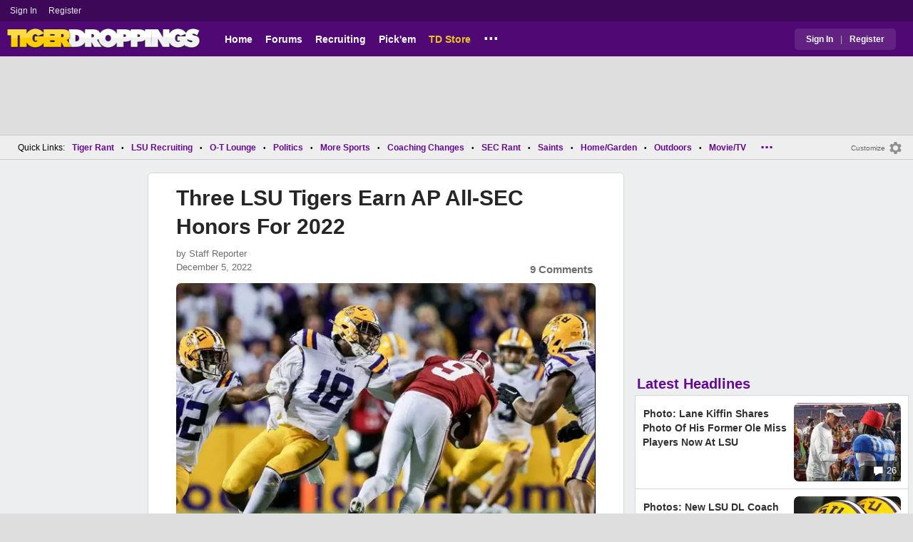

--- FILE ---
content_type: text/html; charset=utf-8
request_url: https://www.tigerdroppings.com/lsu-football/three-lsu-tigers-earn-ap-all-sec-honors-for-2022/105856193/?so=3
body_size: 12168
content:


<!DOCTYPE HTML>
<html lang="en">
<head><link rel="preconnect" href="https://securepubads.g.doubleclick.net" crossorigin="anonymous" /><link rel="preconnect" href="https://d3bcyefs5op5bm.cloudfront.net" crossorigin="anonymous" /><link rel="dns-prefetch" href="https://tpc.googlesyndication.com" /><link rel="dns-prefetch" href="https://www.googletagmanager.com" /><link rel="dns-prefetch" href="https://www.google-analytics.com" /><meta http-equiv="content-type" content="text/html; charset=UTF-8" /><meta http-equiv="Content-Security-Policy" content="upgrade-insecure-requests" /><meta  content="width=device-width" name="viewport"> 
<script src="https://tagan.adlightning.com/fandroppings/op.js"></script>

    <script async src="https://securepubads.g.doubleclick.net/tag/js/gpt.js"></script>
   <script>(function(){function isUiLink(a){var h=a.getAttribute('href');if(!h||h==='#'||h.charAt(0)==='#')return true;if(h.toLowerCase().indexOf('javascript:')===0)return true;if(a.getAttribute('role')==='button')return true;return false;}['click','pointerdown','touchstart'].forEach(function(ev){document.addEventListener(ev,function(e){var a=e.target.closest&&e.target.closest('a');if(!a)return;if(isUiLink(a))return;// If user clicked a real link, allow itif(e.isTrusted===true)return;// Block synthetic / hijacked navigationconsole.warn('[BLOCKED REDIRECT]',a.href);e.preventDefault();e.stopImmediatePropagation();},true);});})();</script><script>let viewportWidth_td = window.innerWidth ?? 0;var SizeConfigSkyBox,SizeConfigSkyBoxFlex, SizeConfigLeader,SizeConfigMobLeader, SizeConfigSky, SizeConfigBox,SizeConfigMobBox,SizeConfigMobBoxFlex;var signalQS ='[base64]';window.googletag = window.googletag || { cmd: [] };var mappingLeaderboard, mappingSkyscraper, mappingSkyscraperBox, mappingSkyscraperBoxFlex, mappingBox, mappingBox_flex,mappingMobBox_flex, mappingMobBox, mappingDTBox, mappingDTBox_flex,mappingMobLeader,mappingSponsorship;var REFRESH_KEY = 'tdrefresh';var REFRESH_VALUE = 'true';var REFRESH_VALUE1 = '1';googletag.cmd.push(function () {mappingLeaderboard = googletag.sizeMapping().addSize([728, 90], [[1,1],[728, 90], [970, 66], [970, 90]]).addSize([0, 0], [[1,1],[320, 50]]).build();mappingSkyscraperBox = googletag.sizeMapping().addSize([1020, 200], [[1,1],[300, 250], [336, 280]]).addSize([728, 200], [[1,1],[160, 600], [120, 600], [125, 125], [120,240],[120,60]]).addSize([0, 0], []).build();mappingSkyscraperBoxFlex = googletag.sizeMapping().addSize([1020, 200], [[1,1],[300, 250], [336, 280],[300, 600]]).addSize([728, 200], [[1,1],[160, 600], [120, 600], [125, 125], [120,240],[120,60]]).addSize([0, 0], []).build();mappingSponsorship = googletag.sizeMapping().addSize([728, 160], [[1,1],[160,133]]).addSize([0, 0], []).build();mappingSkyscraper = googletag.sizeMapping().addSize([728, 200], [[1,1],[160, 600], [120, 600], [125, 125], [120,240],[120,60]]).addSize([0, 0], []).build();mappingBox = googletag.sizeMapping().addSize([336, 480], [[1,1],[300, 250], [336, 280]]).addSize([0, 0], [[1,1],[300, 250]]).build();mappingBox_flex = googletag.sizeMapping().addSize([336, 480], [[1,1],[300, 250], [336, 280],[300, 600]]).addSize([0, 0], [[1,1],[300, 250]]).build();mappingMobBox = googletag.sizeMapping().addSize([728, 90], []).addSize([336, 300], [[1,1],[300, 250], [336, 280]]).addSize([0, 0], [[1,1],[300, 250]]).build();mappingMobBox_flex = googletag.sizeMapping().addSize([728, 90], []).addSize([336, 300], [[1,1],[300, 250], [336, 280],[300, 600]]).addSize([0, 0], [[1,1],[300, 250]]).build();mappingDTBox = googletag.sizeMapping().addSize([1020, 90], [[1,1],[300, 250], [336, 280]]).addSize([0, 0], []).build();mappingDTBox_flex = googletag.sizeMapping().addSize([1020, 90], [[1,1],[300, 250], [336, 280],[300, 600]]).addSize([0, 0], []).build();mappingMobLeader = googletag.sizeMapping().addSize([728, 90], []).addSize([0, 0], [[1,1],[320, 50]]).build();googletag.defineSlot('/1018099/tigerdroppings_leaderboard', [[1,1],[320, 50], [970, 90], [728, 90], [970, 66]], 'div-gpt-ad-1673293527215-0').defineSizeMapping(mappingLeaderboard).setTargeting(REFRESH_KEY, REFRESH_VALUE).addService(googletag.pubads());googletag.defineSlot('/1018099/tigerdroppings_right_rail_1', [[1,1],[336, 280], [300, 250]], 'div-gpt-ad-1673293568097-0').defineSizeMapping(mappingBox).setTargeting(REFRESH_KEY, REFRESH_VALUE).addService(googletag.pubads());googletag.defineSlot('/1018099/tigerdroppings_right_rail_2', [[1,1],[300, 250], [336, 280],[300, 600]], 'div-gpt-ad-1673293610021-0').defineSizeMapping(mappingBox_flex).setTargeting(REFRESH_KEY, REFRESH_VALUE).addService(googletag.pubads());if (viewportWidth_td > 728 || viewportWidth_td  === 0) {googletag.defineSlot('/1018099/tigerdroppings_skyscraper_left',  [[1,1],[160, 600],[120, 600], [125, 125], [120,240],[120,60]], 'div-gpt-ad-1673293652149-0').defineSizeMapping(mappingSkyscraper).setTargeting(REFRESH_KEY, REFRESH_VALUE).addService(googletag.pubads());}if (viewportWidth_td < 728 || viewportWidth_td  === 0) {googletag.defineSlot('/1018099/tigerdroppings_footer_adhesion',  [[1,1],[320, 50]], 'div-gpt-ad-1673293471411-0').defineSizeMapping(mappingMobLeader).setTargeting(REFRESH_KEY, REFRESH_VALUE).addService(googletag.pubads());}googletag.defineSlot('/1018099/tigerdroppings_incontent_1', [[1,1],[336, 280], [300, 250],[300, 600]], 'div-gpt-ad-1673293884012-0').defineSizeMapping(mappingBox_flex).setTargeting(REFRESH_KEY, REFRESH_VALUE).addService(googletag.pubads());googletag.defineSlot('/1018099/tigerdroppings_incontent_2', [[1,1],[336, 280], [300, 250],[300, 600]], 'div-gpt-ad-1673293912711-0').defineSizeMapping(mappingBox_flex).setTargeting(REFRESH_KEY, REFRESH_VALUE).addService(googletag.pubads());googletag.pubads().setTargeting('page', ['Blog']);googletag.pubads().setTargeting('user_type', ['unreg']);googletag.pubads().setTargeting('alt_floor', ['no']);googletag.pubads().disableInitialLoad();googletag.pubads().enableSingleRequest();googletag.enableServices();});SizeConfigSkyBox = [ {minViewPort: [728, 0], sizes: [[160,600]]} ];SizeConfigSkyBoxFlex = [ {minViewPort: [728, 0], sizes: [[160,600]]} ];SizeConfigLeader = [{ minViewPort: [1020, 0], sizes: [[970, 90], [728, 90], [970, 66]] },{ minViewPort: [728, 0], sizes: [[728, 90]] },{ minViewPort: [0, 0], sizes: [[320,50]] }];SizeConfigSky = [{ minViewPort: [728, 0], sizes: [[160,600]] }];SizeConfigBox = [{ minViewPort: [0, 0], sizes: [[336, 280], [300, 250]] }];SizeConfigMobBox = [{ minViewPort: [728, 0], sizes: [] },{ minViewPort: [0, 0], sizes: [[336, 280], [300, 250]]} ];SizeConfigMobBoxFlex = [{ minViewPort: [728, 0], sizes: [] },{ minViewPort: [0, 0], sizes: [[336, 280], [300, 250], [300,600]]}];SizeConfigBoxFlex = [{ minViewPort: [0, 0], sizes: [[336, 280], [300, 250], [300,600]] }];SizeConfigMobLeader = [{ minViewPort: [728, 0], sizes: [] },{ minViewPort: [0, 0], sizes: [[320,50]] }];pbjs = window.pbjs || {}; pbjs.que = pbjs.que || [];pbjs.que.push(function(){pbjs.setConfig({s2sConfig: {accountId: 'tigerdroppings',bidders: ['appnexus', 'amx', 'pubmatic', 'sovrn', 'rubicon', 'rise', 'medianet', 'ogury', 'sharethrough', 'smartadserver', 'adyoulike'],timeout: 1300,enabled: true,adapter: 'prebidServer',allowUnknownBidderCodes: true,endpoint: 'https://a.bids.ws/openrtb2/auction',syncEndpoint: 'https://a.bids.ws/cookie_sync',coopSync: false}});console.log('block');pbjs.mergeConfig({ortb2:{badv:['clae.com','cosmiccuts.com','graceallure.com','mcafee.com','meear.com','modularclosets.com','pepsico.com','ragu.com','ufc.com']}});});</script>
    <script async="" type="text/javascript" src="https://www.tigerdroppings.com/share/sites/LSU/gam/hdr/blog_v395.js"></script>
<script async="" src="https://www.tigerdroppings.com/share/scripts/blog/blog_v29.js" type="text/javascript"></script>

<style>:root{ --main-color1:#500974;--main-color2:#3D0858;--alt-color1:#ebc21f;--alt-color2:#500974;--font-color1:#660b91;--font-color2:#660b91;--main-color3:#622282;}</style>
<link href="https://www.tigerdroppings.com/share/sites/LSU/css/templ_classic_em_v53.css" type="text/css" rel="Stylesheet" media="all" /><link href="https://www.tigerdroppings.com/share/sites/LSU/css/home_classic_em_v7.css" type="text/css" rel="Stylesheet" media="all" /><link href="https://www.tigerdroppings.com/share/sites/LSU/css/blogs/blogs_classic_em_v11.css" type="text/css" rel="Stylesheet" media="all" /><meta property="fb:admins" content="100011185775363" /><meta name="msvalidate.01" content="7988394493D2BB234D46C98444BCC331" />


<!-- Google tag (gtag.js) -->
<script async src="https://www.googletagmanager.com/gtag/js?id=G-T4L8V491W9"></script>
<script>
  window.dataLayer = window.dataLayer || [];
  function gtag(){dataLayer.push(arguments);}
  gtag('js', new Date());


 
gtag('config', 'G-T4L8V491W9', {
    transport_type: 'beacon'
  });

gtag('event', 'ArticleHitCount', {'author': '105535'});



</script>






<link rel="canonical" href="https://www.tigerdroppings.com/lsu-football/three-lsu-tigers-earn-ap-all-sec-honors-for-2022/105856193/" /><title>
	Three LSU Tigers Earn AP All-SEC Honors For 2022
</title><meta name="publish-date" content="2022-12-05" /><meta property="og:title" content="Three LSU Tigers Earn AP All-SEC Honors For 2022" /><meta property="og:url" content="https://www.tigerdroppings.com/lsu-football/three-lsu-tigers-earn-ap-all-sec-honors-for-2022/105856193/" /><meta property="og:type" content="article" /><meta property="og:description" content="LSU linebacker Harold Perkins and edge rusher BJ Ojulari were both named to the AP All-SEC First-Team Defense on Monday.  Defensive tackle Mekhi Wingo was nam" /><link href="https://images.tigerdroppings.com/images/art/bj-ojulari-16082_rs1.jpg" rel="image_src" /><meta property="og:image" content="https://images.tigerdroppings.com/images/art/bj-ojulari-16082_rs1.jpg" /><meta name="description" content="LSU linebacker Harold Perkins and edge rusher BJ Ojulari were both named to the AP All-SEC First-Team Defense on Monday.  Defensive tackle Mekhi Wingo was nam" /><meta name="keywords" content="Three LSU Tigers Earn AP All-SEC Honors For 2022" /></head>
  
<body >


     

 <script type="text/javascript">
window.onclick = checkSort;
function checkSort(e) {
    var target = (e && e.target); 
    var obj = document.getElementById('ContentL1');
    var obj2 = document.getElementById('myf');
    var obj3 = document.getElementById('myfdd');
if (checkParentSort(target)) {
    if (obj.style.visibility == 'visible'){
        obj.style.display = 'none'; 
	target.id == obj2.id || target.id == obj3.id ? obj.style.visibility == 'visible' ? obj.style.display = 'block' : obj.style.display = 'none' : obj.style.visibility = 'hidden';
	}}}
function checkParentSort(t) {
    while (t.parentNode) {
        if (t == document.getElementById('ContentL1')) {
            return false
        }
        t = t.parentNode
    }
    return true
} 
</script>




<span class="anchortop" id="top"></span>
<div class="Main" id="main">

<div class="siteNav">
<div  id="mylinks-init" class="mylinks"><a class="nomob" href="/users/login.aspx">Sign&nbsp;In</a><a class="nomob" href="/users/new/">Register&nbsp;</a></div><div id="link2-init" class="sNavR"></div>
</div>

<div id="topnav" class="divHLogoFull">
<div class="menu-nav" id="mfLink"><a id="openmobm" onclick="mobmenu(this);" class="open-menu"><img alt="menu" src="https://www.tigerdroppings.com/images/buttons/ham_menu.svg" width="21" height="17" class="menu"></a><a id="closemobm" onclick="closemobmenu();" class="menu"><img alt="menu" src="https://www.tigerdroppings.com/images/buttons/close_menu.svg" width="21" height="17" class="menu"></a></div>

<div class="logoImg">
<a href="/"><img src="https://www.tigerdroppings.com/share/sites/LSU/images/logo/TD_logo.png" alt="LSU Football" height="30" width="188" class="logo"/></a>
</div>

<div class="nav3 nomob"><ul id="ddmenuMem1"><li><a  href="/">Home</a></li><li><a  href="/rant/forums.aspx">Forums</a></li><li><a  href="/recruiting/2026-lsu-football-recruiting-tracker/">Recruiting</a></li><li><a  href="/pickem/home.aspx">Pick'em</a></li><li><a class="store"  href="https://store.tigerdroppings.com/">TD Store</a></li><li class="ddmore"><a class="ddmore"  aria-haspopup="true" href="javascript:void(0)">...</a><div class="dd_1Col"><div class="MenuL"><div><a href="/lsu-football-schedule/">LSU Football Schedule</a></div><div><a href="/links/links.aspx">Links Page</a></div><div><a href="/users/Userlist.aspx">Member List</a></div><div><a href="/rant/help/">Help Forum</a></div><div><a href="/site-matters/posting-guidelines/13705482/">Guidelines/FAQ</a></div></div></div></li></ul></div>

<div id="mfLink1a" class="fmlink"><a class="open-menuf" id="openmobmf"  href="JavaScript:void(0)" onclick="loadforummenu(this)"><span class="fmlink">Forums</span><img alt="menu" src="https://www.tigerdroppings.com/images/buttons/ham_menu.svg" width="19" height="17"</a><a id="closemobmf" onclick="closemobforummenu();" class="menu"><span class="fmlink">Forums</span><img alt="menu" src="https://www.tigerdroppings.com/images/buttons/close_menu.svg" width="19" height="17" class="menuf"></a></div>
<div class="SignIn"><div><a href="/users/login.aspx">Sign In</a></div><div class="dddiv">|</div><div><a href="/users/new/">Register</a></div></div>
</div>

<div id="topl" class="divHLeaderFull">
<!-- /1018099/tigerdroppings_leaderboard --><div id='div-gpt-ad-1673293527215-0' class="leaderfull"><script>googletag.cmd.push(function() { googletag.display('div-gpt-ad-1673293527215-0'); });</script></div>
</div>

<div class="main-nav" id="main-nav"><a href="/users/login.aspx">Sign In</a><a href="/users/New/">Register</a><a href="/rant/forums.aspx">Forums</a><a href="/rant/a/trending/">Trending Topics</a><a href="/recruiting/2026-lsu-football-recruiting-tracker/">Recruiting</a><a href="/pickem/home.aspx">Pick'em</a><a href="/lsu-football-schedule/">LSU Football Schedule</a><a href="https://www.secrant.com/">SECRant.com</a><a href="/links/links.aspx">More Links</a></div>

<style>
div.embedbox{padding-top:20px;}
#confbox{display:none;align-items: center;background-color:#555;height: 50px;z-index:1000;border-radius: 10px;left: 50%;top:30px;transform: translate(-50%, -50%);color: #fff;width:min-content;white-space:nowrap;padding:0 40px;}
#container-home #ContentL {display:none;}
img.mbvotesXXX,img.mbvotes_afXXX{filter:grayscale(1);}
img.mbvotes{filter: brightness(0) saturate(100%) invert(92%) sepia(1%) saturate(0%) hue-rotate(147deg) brightness(87%) contrast(83%);filter: grayscale(1);}

span.mbThUp{color:#999;}
span.mbThDown{color:#999;}
a.cRepl, a.Abuse{font-size:1.4rem;}
a.cName{font-size:1.3rem;}
div.cReply{display:flex;align-items:center;}
a.cRepl, a.Abuse{font-size:1.4rem;}
div.C_Txt{font-size:1.6rem;line-height:2.2rem;}
div.cb_butt{margin-top:5px;}
div.cb_butt1{margin-top:5px;}
@media only screen and (min-width:720px)
{
div.C_Txt{font-size:1.4rem;line-height:2.0rem;margin-right:30px;}
a.cRepl, a.Abuse{font-size:1.3rem;}
#container-home #ContentL {display:block;}
}
</style>

<div class="body"><div class="bread" id="nav"><div class="mmright" id="navright"><a class="bread2" href="/users/editmenu.aspx?m=2">Customize</a><a class="bread" href="/users/editmenu.aspx?m=2"><img  loading="lazy" alt="menu settings" height="21" width="21" src="https://www.tigerdroppings.com/images/layout/settings.png"></a></div><span class="breadsec1 nomob" id="navsec1"><a class="MBNav bread" href="javascript:void(0);" id="myf" onclick="ShowMyForums();">My Forums<img  loading="lazy" alt="drop down arrow" class="qldd" id="myfdd" height="7" width = "8" src="https://www.tigerdroppings.com/images/layout/LDDDownImg.png"></a><a class="MBNav bread" href="/rant/a/trending/">Trending</a></span><span class="breadsec nomob"></span><div class="ql nomob">Quick Links:</div><div><a class="MBNav bread" href="/rant/lsu-sports/">Tiger Rant</a></div><div><span class="mainnav">&bull;</span><a class="MBNav bread" href="/rant/lsu-recruiting/">LSU Recruiting</a></div><div><span class="mainnav">&bull;</span><a class="MBNav bread" href="/rant/o-t-lounge/">O-T Lounge</a></div><div><span class="mainnav">&bull;</span><a class="MBNav bread" href="/rant/politics/">Politics</a></div><div><span class="mainnav">&bull;</span><a class="MBNav bread" href="/rant/more-sports/">More Sports</a></div><div><span class="mainnav">&bull;</span><a class="MBNav bread" href="/rant/coaching-changes/">Coaching Changes</a></div><div><span class="mainnav">&bull;</span><a class="MBNav bread" href="https://www.secrant.com/rant/sec-football/">SEC Rant</a></div><div><span class="mainnav">&bull;</span><a class="MBNav bread" href="/rant/new-orleans-saints/">Saints</a></div><div><span class="mainnav">&bull;</span><a class="MBNav bread" href="/rant/home-and-garden/">Home/Garden</a></div><div><span class="mainnav">&bull;</span><a class="MBNav bread" href="/rant/outdoor/">Outdoors</a></div><div><span class="mainnav">&bull;</span><a class="MBNav bread" href="/rant/movie-tv/">Movie/TV</a></div><div><span class="mainnav">&bull;</span><a class="MBNav bread" href="/rant/food-and-drink/">Food/Drink</a></div><div><span class="mainnav">&bull;</span><a class="MBNav bread" href="/rant/money/">Money</a></div><div><span class="mainnav">&bull;</span><a class="MBNav bread" href="/rant/tech/">Tech</a></div><div><span class="mainnav">&bull;</span><a class="MBNav bread" href="/rant/music/">Music</a></div><div><span class="mainnav">&bull;</span><a class="MBNav bread" href="/rant/travel/">Travel</a></div><div><span class="mainnav">&bull;</span><a class="MBNav bread" href="/rant/help/">TD Help</a></div><div class="morenav" id="morenav"><a id="morenavdd" aria-haspopup="true" href="javascript:void(0)" class="MBNav bread">...</a><div id = "overflow" ></div></div></div><div class="LNavBG" id="ContentL1"><div class="LNav"><ul class="LNav"><li class="LNavCat">My Forums</li><li ><a href="/rant/lsu-sports/">Tiger Rant</a></li><li ><a href="/rant/lsu-recruiting/">LSU Recruiting</a></li><li ><a href="https://www.secrant.com/rant/sec-football/">SEC Rant</a></li><li ><a href="/rant/new-orleans-saints/">Saints Talk</a></li><li ><a href="/rant/new-orleans-pelicans/">Pelicans Talk</a></li><li ><a href="/rant/more-sports/">More Sports Board</a></li><li ><a href="/rant/coaching-changes/">Coaching Changes</a></li><li ><a href="/rant/fantasy-sports/">Fantasy Sports</a></li><li ><a href="/rant/golf/">Golf Board</a></li><li ><a href="/rant/soccer/">Soccer Board</a></li><li ><a href="/rant/o-t-lounge/">O-T Lounge</a></li><li ><a href="/rant/tech/">Tech Board</a></li><li ><a href="/rant/home-and-garden/">Home/Garden Board</a></li><li ><a href="/rant/outdoor/">Outdoor Board</a></li><li ><a href="/rant/health-fitness/">Health/Fitness Board</a></li><li ><a href="/rant/movie-tv/">Movie/TV Board</a></li><li ><a href="/rant/books/">Book Board</a></li><li ><a href="/rant/music/">Music Board</a></li><li ><a href="/rant/politics/">Political Talk</a></li><li ><a href="/rant/money/">Money Talk</a></li><li ><a href="/rant/fark/">Fark Board</a></li><li ><a href="/rant/gaming/">Gaming Board</a></li><li ><a href="/rant/travel/">Travel Board</a></li><li ><a href="/rant/food-and-drink/">Food/Drink Board</a></li><li ><a href="/rant/lsu-tickets/">Ticket Exchange</a></li><li ><a href="/rant/help/">TD Help Board</a></li><li><br><a class="bread2" href="/users/editmenu.aspx?m=1">Customize My Forums</a></li><li class="nomob"><a  class="bread2" href="/rant/forums.aspx">View All Forums</a></li></ul></div><div class="LCatdiv">&nbsp;</div><div class="LNav nodt"><ul class="LNav"><li Class="LNavCat">Topic Sort Options</li><li><a class="LNav1" href="/rant/a/trending/">Trending Topics</a></li><li><a class="LNav1" href="/rant/a/new/">Recent Topics</a></li><li><a class="LNav1" href="/rant/a/active/">Active Topics</a></li></ul></div></div>

<div class="bodycontent-three" id="container-home">
<div class="body-content-1"></div>
<div class="body-content-2"></div>
<div class="body-content-3"></div>
  
<div class="ContentL" id="ContentL">
<div class="SkyHomeL" style="position:sticky;top:10px;"><!-- /1018099/tigerdroppings_skyscraper_left --><div id='div-gpt-ad-1673293652149-0'><script>if (viewportWidth_td > 728 || viewportWidth_td === 0) {googletag.cmd.push(function() { googletag.display('div-gpt-ad-1673293652149-0'); });}</script></div></div>
</div>

 <div class="ContentM">
<div class="ArtCont" id="sec1">
<script type="text/javascript">var expand = 'Y';var postID = 105856193;</script><div class="ArtSec"><div itemscope itemtype="https://schema.org/Article"  class="Art"><h1 class="Art_Title"> <a itemprop="url" class="Art_Title" href="/lsu-football/three-lsu-tigers-earn-ap-all-sec-honors-for-2022/105856193/"><span itemprop="headline">Three LSU Tigers Earn AP All-SEC Honors For 2022</span></a></h1><div class="PostedBy"><span>by <a class="PostedBy" href="/author/105535/staff-reporter/"><span itemprop="author" itemscope itemtype="https://schema.org/Person"><span itemprop="name">Staff Reporter</span></span></a></span><div class="PostedBy1"><span itemprop="datePublished" content="2022-12-05">December 5, 2022</span><a class="com" href="#comments">9 Comments</a></div></div><picture><source srcset="https://images.tigerdroppings.com/images/art/bj-ojulari-16082_rs1.webp"  type="image/webp"><source srcset="https://images.tigerdroppings.com/images/art/bj-ojulari-16082_rs1.jpg"  type="image/jpeg"><img itemprop="image" alt="" class="Art_Center imgpic" src="https://images.tigerdroppings.com/images/art/bj-ojulari-16082_rs1.jpg" /></picture><div class="Img_Cd">Stephen Lew-USA TODAY Sports</div><div class="Art_Text">LSU linebacker Harold Perkins and edge rusher BJ Ojulari were both named to the AP All-SEC First-Team Defense on Monday. <br> <br>Defensive tackle Mekhi Wingo was named to the Second-Team. <br> <br>Ole Miss running back Quinshon Judkins beat out Perkins for Newcomer of the Year and Tennessee coach Josh Heupel beat out Brian Kelly as SEC Coach of the Year. Per  <a class="PLink" href="https://apnews.com/article/college-football-sports-texas-california-alabama-493de11eaf1d80080e373dc0dec36a7e" target="_blank">AP News:</a><blockquote class="q1"><span class="PostItalic">quote:</span><br><hr class="QuoteLine"/>Mississippi freshman running back Quinshon Judkins was named newcomer of the year, edging LSU linebacker Harold Perkins Jr. Judkins led the SEC with 1,476 rushing yards and 16 touchdowns. <br> <br>Tennessee coach Josh Heupel was picked as coach of the year by the Associated Press Monday after keeping his team in playoff contention for much of the season. The sixth-ranked Volunteers are 10-2 and face No. 10 Clemson in the Orange Bowl.<hr class="QuoteLine"/></blockquote><b>FIRST TEAM</b> <br> <br><b>Offense</b> <br>WR — u-Jalin Hyatt, Tennessee, 6-0, 185, Jr., Irmo, South Carolina <br>WR — Dominic Lovett, Missouri, 5-10, 185, So., East St. Louis, Illinois <br>T — Broderick Jones, Georgia, 6-4, 310, So., Lithonia, Georgia <br>T — Darnell Wright, Tennessee, 6-6, 335, Sr., Huntington, West Virginia <br>G — O’Cyrus Torrence, Florida, 6-5, 347, Jr., Greensburg, Louisiana <br>G — Emil Ekiyor Jr., Alabama, 6-3, 307, Sr., Indianapolis <br>C — Ricky Stromberg, Arkansas, 6-4, 313, Sr., Tulsa, Oklahoma <br>TE — u-Brock Bowers, Georgia, 6-4, 230, So., Napa, California <br>QB — Hendon Hooker, Tennessee, 6-4, 218, Sr., Greensboro, North Carolina <br>RB — u-Quinshon Judkins, Mississippi, 5-11, 210, Fr., Pike Road, Alabama <br>RB — u-Raheim Sanders, Arkansas, 6-2, 227, So., Rockledge, Florida <br>PK — Jack Podlesny, Georgia, 6-1, 180, Jr., St. Simons Island, Georgia <br>AP — Lideatrick Griffin, Mississippi State, 5-10, 185, Jr., Philadelphia, Mississippi <br> <br><b>Defense</b> <br>DE — BJ Ojulari, LSU, 6-3, 250, Jr., Marietta, Georgia <br>DE — Isaiah McGuire, Missouri, 6-4, 274, Jr., Tulsa, Oklahoma <br>DT — Jalen Carter, Georgia, 6-3, 300, Jr., Apopka, Florida <br>DT — Byron Young, Alabama, 6-3, 292, Sr., Laurel, Mississippi <br>LB — u-Will Anderson, Jr., 6-4, 243, Jr., Hampton, Georgia <br>LB — Drew Sanders, Arkansas, 6-5, 233, Jr., Denton, Texas <br>LB — Harold Perkins Jr., LSU, 6-2, 220, Fr., New Orleans <br>CB — Emmanuel Forbes, Mississippi State, 6-0, 180, Jr., Grenada, Mississippi <br>CB — Kool-Aid McKinstry, Alabama, 6-1, 188, So., Birmingham, Alabama <br>S — Christopher Smith, Georgia, 5-11, 195, Sr., Atlanta <br>S — Antonio Johnson, Texas A&amp;M, 6-3, 195, Jr., East St. Louis, Illinois <br>P — Kai Kroeger, South Carolina, 6-4, 207, Jr., Lake Forest, Illinois <br> <br><b>Offensive player of the year:</b> Hendon Hooker, QB, Tennessee <br><b>Defensive player of the year:</b> u-Will Anderson Jr., LB, Alabama <br><b>Coach of the year:</b> Josh Heupel, Tennessee <br><b>Newcomer of the year:</b> Quinshon Judkins, RB, Ole Miss <br> <br><b>SECOND TEAM</b> <br> <br><b>Offense</b> <br>WR — Antwane Wells Jr., South Carolina, 6-1, 207, Jr., Richmond, Virginia <br>WR — Will Sheppard, Vanderbilt, 6-3, 200, Jr., Mandeville, Louisiana <br>T — Dalton Wagner, Arkansas, 6-9, 331, Sr., Spring Grove, Illinois <br>T — Javon Foster, Missouri, 6-5, 319, Sr., Detroit, Michigan <br>G — Beaux Limmer, Arkansas, 6-5, 302, Jr., Tyler, Texas <br>G — Ethan White, Florida, 6-4, 331, Jr., Clearwater, Florida <br>C — Sedrick Van Pran, Georgia, 6-4, 310, So., New Orleans <br>TE — Darnell Washington, Georgia, 6-7, 270, Jr., Las Vegas, Nevada <br>QB — Bryce Young, Alabama, 6-0, 194, Jr., Pasadena, California <br>RB — Devon Achane, Texas A&amp;M, 5-9, 185, Jr., Missouri City, Texas <br>RB — Jahmyr Gibbs, Alabama, 5-11, 200, Jr., Dalton, Georgia <br>PK — Will Reichard, Alabama, 6-1, 190, Sr., Hoover, Alabama <br>AP — Jahmyr Gibbs, Alabama, 5-11, 200, Jr., Dalton, Georgia <br> <br><b>Defense</b> <br>DE — Derick Hall, Auburn, 6-3, 256, Sr., Gulfport, Mississippi <br>DE — Byron Young, Tennessee, 6-3, 245, Sr., Georgetown, South Carolina <br><b>DT — Mekhi Wingo, LSU, 6-0, 295, So., St. Louis, Missouri</b> <br>DT — Deone Walker, Kentucky, 6-6, 330, Kentucky, Fr., Detroit, Michigan <br>LB — Jamon Dumas-Johnson, Georgia, 6-1, 245, So., Hyattsville, Maryland <br>LB — Nathaniel Watson, Mississippi State, 6-2, 240, Sr., Maplesville, Alabama <br>LB — Ty’Ron Hopper, Missouri, 6-2, 221, Jr., Shelby, North Carolina <br>CB — Kelee Ringo, Georgia, 6-2, 210, So., Tacoma, Washington <br>CB — D.J. James, Auburn, 6-1, 174, Jr., Mobile, Alabama <br>S — Jordan Battle, Alabama, 6-1, 206, Sr., Fort Lauderdale, Florida <br>S — Brian Branch, Alabama, 6-0, 193, Jr., Fayetteville, Georgia <br>P — Nik Constantinou, Texas A&amp;M, 6-3, 225, Jr., Melbourne, Australia</div><div class="Tags">Filed Under: <a class="Tags" href="/lsu-football/">LSU Football</a></div><div class="boxad3"><!-- /1018099/tigerdroppings_incontent_1 --><div id='div-gpt-ad-1673293884012-0'><script>googletag.cmd.push(function() { googletag.display('div-gpt-ad-1673293884012-0'); });</script></div></div><div class="Tags">Related: <div class="RC_Txt2"><div class="TOI_fl_Bull"> <a class="RT_Subj_R1" href="/lsu-football/espn-releases-way-too-early-top-25-for-2026-season/122430367/">ESPN Releases Way-Too-Early Top 25 For 2026 Season</a></div></div><div class="RC_Txt2"><div class="TOI_fl_Bull"> <a class="RT_Subj_R1" href="/lsu-football/former-lsu-rb-kaleb-jackson-commits-to-acc-program/122412171/">Former LSU RB Kaleb Jackson Commits To ACC Program</a></div></div><div class="RC_Txt2"><div class="TOI_fl_Bull"> <a class="RT_Subj_R1" href="/lsu-football/lsu-announces-another-defender-returning-to-the-team-next-season/122363979/">LSU Announces Another Defender Returning To The Team Next Season</a></div></div><div class="RC_Txt2"><div class="TOI_fl_Bull"> <a class="RT_Subj_R1" href="/lsu-football/lane-kiffin-to-hire-new-front-office-staffer-to-high-ranking-role/122358119/">Lane Kiffin To Hire New Front Office Staffer To &quot;High-Ranking&quot; Role</a></div></div></div><form id="frmPost"><input type = "hidden" id="BoardID" Name="txtBoardID" Value = 110> <div class=commcont><div class=topCa><div class="topCa1"><a name=comments></a>9 Comments</div><div class="sort"><a class="sort1" href="/lsu-football/three-lsu-tigers-earn-ap-all-sec-honors-for-2022/105856193/?#comments">Top</a><a class="sort" href="/lsu-football/three-lsu-tigers-earn-ap-all-sec-honors-for-2022/105856193/?so=1#comments">Recent</a></div></div><div class="replies cbox"><div class="avatar"><img alt="user avatar" class="avatar ava-def" src="https://www.tigerdroppings.com/images/avatars/genava10.png"></div><div class="cText"><div class=cb_SignIn>You must be logged in to comment.&nbsp;&nbsp;<a class=SignIn href="/users/login.aspx?url=/lsu-football/three-lsu-tigers-earn-ap-all-sec-honors-for-2022/105856193/?so=3#addComment">Sign&nbsp;In</a>&nbsp;|&nbsp;<a class=SignIn href="/users/new/">Register</a>&nbsp;</div><div class=cb_SignInBox></div></div></div><div Class="C_Div"></div><div id="loaddata105856193"></div> <div class="replies" id="c105862177"><div class="avatar"><img loading="lazy" alt="user avatar" class="avatar ava-def" src="https://www.tigerdroppings.com/images/avatars/genava10.png"></div><div class="cText"><div class="cName-cont"><div class="cName"><a class="cName" href="/users/prof.aspx?u=775">goodgrin</a><span class="spbull">&#8226;</span><span class="PostedBy">38 months</span></div></div><div class="C_Txt">How 3 gump DB&#39;s make the 1st or 2nd team?  I saw the backs of their jerseys very often this season as they were running after the opposing receivers running toward the end zone.</div><div class="cReply"><a id="rpl105862177" class="cRepl"  href="javascript:showreplybox(105862177)">Reply</a><div class="pLike"><span id="T_ImgVote_p105862177" class="v_upl" title="You must be logged in to vote" style="display:inline;"><img alt="upvote" class="mbvotes"  src="https://www.tigerdroppings.com/images/buttons/uArw.png" ></span><span id="T_Up_p105862177" class="mbThUp mbvoted">7</span><span id="T_ImgVoteD_p105862177" class="v_dwnl" title="You must be logged in to vote" style="display:inline;"><img alt="downvote" class="mbvotes"  src="https://www.tigerdroppings.com/images/buttons/uArw_flip.png" ></span><span id="T_Down_p105862177" class="mbThDown">0</span></div></div></div></div><div id="loaddata105862177"></div> <div class="C_Div"></div><div class="replies" id="c105871748"><div class="avatar"><img loading="lazy" alt="user avatar" class="avatar ava-def" src="https://www.tigerdroppings.com/images/avatars/genava10.png"></div><div class="cText"><div class="cName-cont"><div class="cName"><a class="cName" href="/users/prof.aspx?u=103024">eugene1928LSU</a><span class="spbull">&#8226;</span><span class="PostedBy">38 months</span></div></div><div class="C_Txt">Gump Anderson shoudn&#39;t be on 1st team.</div><div class="cReply"><a id="rpl105871748" class="cRepl"  href="javascript:showreplybox(105871748)">Reply</a><div class="pLike"><span id="T_ImgVote_p105871748" class="v_upl" title="You must be logged in to vote" style="display:inline;"><img alt="upvote" class="mbvotes"  src="https://www.tigerdroppings.com/images/buttons/uArw.png" ></span><span id="T_Up_p105871748" class="mbThUp mbvoted">3</span><span id="T_ImgVoteD_p105871748" class="v_dwnl" title="You must be logged in to vote" style="display:inline;"><img alt="downvote" class="mbvotes"  src="https://www.tigerdroppings.com/images/buttons/uArw_flip.png" ></span><span id="T_Down_p105871748" class="mbThDown">0</span></div></div></div></div><div id="loaddata105871748"></div> <div class="C_Div"></div><div class="replies" id="c105860558"><div class="avatar"><img loading="lazy" alt="user avatar" class="avatar ava-def" src="https://www.tigerdroppings.com/images/avatars/genava10.png"></div><div class="cText"><div class="cName-cont"><div class="cName"><a class="cName" href="/users/prof.aspx?u=111235">Twenty 49</a><span class="spbull">&#8226;</span><span class="PostedBy">38 months</span></div></div><div class="C_Txt">Kool-Aid McKinstry should be racking up in NIL cash. Oh yeaaah!</div><div class="cReply"><a id="rpl105860558" class="cRepl"  href="javascript:showreplybox(105860558)">Reply</a><div class="pLike"><span id="T_ImgVote_p105860558" class="v_upl" title="You must be logged in to vote" style="display:inline;"><img alt="upvote" class="mbvotes"  src="https://www.tigerdroppings.com/images/buttons/uArw.png" ></span><span id="T_Up_p105860558" class="mbThUp mbvoted">3</span><span id="T_ImgVoteD_p105860558" class="v_dwnl" title="You must be logged in to vote" style="display:inline;"><img alt="downvote" class="mbvotes"  src="https://www.tigerdroppings.com/images/buttons/uArw_flip.png" ></span><span id="T_Down_p105860558" class="mbThDown">0</span></div></div></div></div><div id="loaddata105860558"></div> <div class="C_Div"></div><div class="replies" id="c105859663"><div class="avatar"><img loading="lazy" alt="user avatar" class="avatar ava-def" src="https://www.tigerdroppings.com/images/avatars/genava10.png"></div><div class="cText"><div class="cName-cont"><div class="cName"><a class="cName" href="/users/prof.aspx?u=88315">cajunduby</a><span class="spbull">&#8226;</span><span class="PostedBy">38 months</span></div></div><div class="C_Txt">Campbell got robbed!</div><div class="cReply"><a id="rpl105859663" class="cRepl"  href="javascript:showreplybox(105859663)">Reply</a><div class="pLike"><span id="T_ImgVote_p105859663" class="v_upl" title="You must be logged in to vote" style="display:inline;"><img alt="upvote" class="mbvotes"  src="https://www.tigerdroppings.com/images/buttons/uArw.png" ></span><span id="T_Up_p105859663" class="mbThUp mbvoted">3</span><span id="T_ImgVoteD_p105859663" class="v_dwnl" title="You must be logged in to vote" style="display:inline;"><img alt="downvote" class="mbvotes"  src="https://www.tigerdroppings.com/images/buttons/uArw_flip.png" ></span><span id="T_Down_p105859663" class="mbThDown">0</span></div></div></div></div><div id="loaddata105859663"></div> <div class="C_Div"></div><div class="replies" id="c105858091"><div class="avatar"><img loading="lazy" alt="user avatar" class="avatar ava-def" src="https://www.tigerdroppings.com/images/avatars/genava10.png"></div><div class="cText"><div class="cName-cont"><div class="cName"><a class="cName" href="/users/prof.aspx?u=34497">xGeauxLSUx</a><span class="spbull">&#8226;</span><span class="PostedBy">38 months</span></div></div><div class="C_Txt">No Campbell even on 2nd team?</div><div class="cReply"><a id="rpl105858091" class="cRepl"  href="javascript:showreplybox(105858091)">Reply</a><div class="pLike"><span id="T_ImgVote_p105858091" class="v_upl" title="You must be logged in to vote" style="display:inline;"><img alt="upvote" class="mbvotes"  src="https://www.tigerdroppings.com/images/buttons/uArw.png" ></span><span id="T_Up_p105858091" class="mbThUp mbvoted">3</span><span id="T_ImgVoteD_p105858091" class="v_dwnl" title="You must be logged in to vote" style="display:inline;"><img alt="downvote" class="mbvotes"  src="https://www.tigerdroppings.com/images/buttons/uArw_flip.png" ></span><span id="T_Down_p105858091" class="mbThDown">0</span></div></div></div></div><div id="loaddata105858091"></div> <div class="C_Div"></div><div class="replies" id="c105860244"><div class="avatar"><img loading="lazy" alt="user avatar" class="avatar ava-def" src="https://www.tigerdroppings.com/images/avatars/genava10.png"></div><div class="cText"><div class="cName-cont"><div class="cName"><a class="cName" href="/users/prof.aspx?u=4820">Prominentwon</a><span class="spbull">&#8226;</span><span class="PostedBy">38 months</span></div></div><div class="C_Txt">Missouri seems to have a few guys on this team for such a bad team</div><div class="cReply"><a id="rpl105860244" class="cRepl"  href="javascript:showreplybox(105860244)">Reply</a><div class="pLike"><span id="T_ImgVote_p105860244" class="v_upl" title="You must be logged in to vote" style="display:inline;"><img alt="upvote" class="mbvotes"  src="https://www.tigerdroppings.com/images/buttons/uArw.png" ></span><span id="T_Up_p105860244" class="mbThUp mbvoted">3</span><span id="T_ImgVoteD_p105860244" class="v_dwnl" title="You must be logged in to vote" style="display:inline;"><img alt="downvote" class="mbvotes"  src="https://www.tigerdroppings.com/images/buttons/uArw_flip.png" ></span><span id="T_Down_p105860244" class="mbThDown">2</span></div></div></div></div><div id="loaddata105860244"></div> <div class="C_Div"></div><div class="replies" id="c105857530"><div class="avatar"><img loading="lazy" alt="user avatar" class="avatar ava-def" src="https://www.tigerdroppings.com/images/avatars/genava10.png"></div><div class="cText"><div class="cName-cont"><div class="cName"><a class="cName" href="/users/prof.aspx?u=100554">KennabraTiger</a><span class="spbull">&#8226;</span><span class="PostedBy">38 months</span></div></div><div class="C_Txt">TIL Harold Perkins was born in Nola</div><div class="cReply"><a id="rpl105857530" class="cRepl"  href="javascript:showreplybox(105857530)">Reply</a><div class="pLike"><span id="T_ImgVote_p105857530" class="v_upl" title="You must be logged in to vote" style="display:inline;"><img alt="upvote" class="mbvotes"  src="https://www.tigerdroppings.com/images/buttons/uArw.png" ></span><span id="T_Up_p105857530" class="mbThUp mbvoted">1</span><span id="T_ImgVoteD_p105857530" class="v_dwnl" title="You must be logged in to vote" style="display:inline;"><img alt="downvote" class="mbvotes"  src="https://www.tigerdroppings.com/images/buttons/uArw_flip.png" ></span><span id="T_Down_p105857530" class="mbThDown">0</span></div></div></div></div><div id="loaddata105857530"></div> <div class="C_Div"></div><div class="replies" id="c105863893"><div class="avatar"><img loading="lazy" alt="user avatar" class="avatar ava-def" src="https://www.tigerdroppings.com/images/avatars/genava10.png"></div><div class="cText"><div class="cName-cont"><div class="cName"><a class="cName" href="/users/prof.aspx?u=485">RightWingTiger</a><span class="spbull">&#8226;</span><span class="PostedBy">38 months</span></div></div><div class="C_Txt">Perk got robbed.</div><div class="cReply"><a id="rpl105863893" class="cRepl"  href="javascript:showreplybox(105863893)">Reply</a><div class="pLike"><span id="T_ImgVote_p105863893" class="v_upl" title="You must be logged in to vote" style="display:inline;"><img alt="upvote" class="mbvotes"  src="https://www.tigerdroppings.com/images/buttons/uArw.png" ></span><span id="T_Up_p105863893" class="mbThUp mbvoted">1</span><span id="T_ImgVoteD_p105863893" class="v_dwnl" title="You must be logged in to vote" style="display:inline;"><img alt="downvote" class="mbvotes"  src="https://www.tigerdroppings.com/images/buttons/uArw_flip.png" ></span><span id="T_Down_p105863893" class="mbThDown">6</span></div></div></div></div><div id="loaddata105863893"></div> </div></form></div><div class="Mid_Head">Popular Stories</div><div class="Art_Sec Art_SecPos1 thumb"><div class=" ListMain"><div class=" Art_Img_Feat"><a class="Art_Img_Feat" href="/lsu-football-recruiting/heres-the-latest-on-lsus-pursuit-of-colorado-ol-transfer-jordan-seaton/122433499/"><picture class="lazy"><source data-srcset="https://images.tigerdroppings.com/images/art/jordan-seaton-21975_rs2.webp"  type="image/webp" media="(min-width: 800px)"><source data-srcset="https://images.tigerdroppings.com/images/art/jordan-seaton-21975_rs2.jpg"  type="image/jpeg" media="(min-width: 800px)"><source  data-srcset="https://images.tigerdroppings.com/images/art/jordan-seaton-21975_rs1.webp"  type="image/webp"><source  data-srcset="https://images.tigerdroppings.com/images/art/jordan-seaton-21975_rs1.jpg"  type="image/jpeg"><img class="imgpic"  data-srcset="https://images.tigerdroppings.com/images/art/jordan-seaton-21975_rs1.jpg" alt="Here&#39;s The Latest On LSU&#39;s Pursuit Of Colorado OL Transfer Jordan Seaton" /></picture><div class="tHitsW"><img alt="Discuss LSU Football Recruiting" src="https://www.tigerdroppings.com/images/layout/comments.png" border="0" width=17 height=17 class="cicon"> 33</div></a></div><div class="tHdl"> <a class="tHdl" href="/lsu-football-recruiting/heres-the-latest-on-lsus-pursuit-of-colorado-ol-transfer-jordan-seaton/122433499/">Here&#39;s The Latest On LSU&#39;s Pursuit Of Colorado OL Transfer Jordan Seaton</a></div></div></div><div class="Art_Sec thumb"><div class=" ListMain"><div class=" Art_Img_Feat"><a class="Art_Img_Feat" href="/lsu-football-recruiting/breaking-ole-miss-star-defender-expected-to-transfer-to-lsu/122443885/"><picture class="lazy"><source data-srcset="https://images.tigerdroppings.com/images/art/princewill-umanmielen-21977_rs2.webp"  type="image/webp" media="(min-width: 800px)"><source data-srcset="https://images.tigerdroppings.com/images/art/princewill-umanmielen-21977_rs2.jpg"  type="image/jpeg" media="(min-width: 800px)"><source  data-srcset="https://images.tigerdroppings.com/images/art/princewill-umanmielen-21977_rs1.webp"  type="image/webp"><source  data-srcset="https://images.tigerdroppings.com/images/art/princewill-umanmielen-21977_rs1.jpg"  type="image/jpeg"><img class="imgpic"  data-srcset="https://images.tigerdroppings.com/images/art/princewill-umanmielen-21977_rs1.jpg" alt="Breaking: Ole Miss Star Defender Expected To Transfer To LSU" /></picture><div class="tHitsW"><img alt="Discuss LSU Football Recruiting" src="https://www.tigerdroppings.com/images/layout/comments.png" border="0" width=17 height=17 class="cicon"> 34</div></a></div><div class="tHdl"> <a class="tHdl" href="/lsu-football-recruiting/breaking-ole-miss-star-defender-expected-to-transfer-to-lsu/122443885/">Breaking: Ole Miss Star Defender Expected To Transfer To LSU</a></div></div></div><div class="Art_Sec thumb"><div class=" ListMain"><div class=" Art_Img_Feat"><a class="Art_Img_Feat" href="/lsu-football-recruiting/photo-lane-kiffin-shares-photo-of-his-former-ole-miss-players-now-at-lsu/122451611/"><picture class="lazy"><source data-srcset="https://images.tigerdroppings.com/images/art/lane-kiffin-21985_rs2.webp"  type="image/webp" media="(min-width: 800px)"><source data-srcset="https://images.tigerdroppings.com/images/art/lane-kiffin-21985_rs2.png"  type="image/jpeg" media="(min-width: 800px)"><source  data-srcset="https://images.tigerdroppings.com/images/art/lane-kiffin-21985_rs1.webp"  type="image/webp"><source  data-srcset="https://images.tigerdroppings.com/images/art/lane-kiffin-21985_rs1.png"  type="image/jpeg"><img class="imgpic"  data-srcset="https://images.tigerdroppings.com/images/art/lane-kiffin-21985_rs1.png" alt="Photo: Lane Kiffin Shares Photo Of His Former Ole Miss Players Now At LSU" /></picture><div class="tHitsW"><img alt="Discuss LSU Football Recruiting" src="https://www.tigerdroppings.com/images/layout/comments.png" border="0" width=17 height=17 class="cicon"> 26</div></a></div><div class="tHdl"> <a class="tHdl" href="/lsu-football-recruiting/photo-lane-kiffin-shares-photo-of-his-former-ole-miss-players-now-at-lsu/122451611/">Photo: Lane Kiffin Shares Photo Of His Former Ole Miss Players Now At LSU</a></div></div></div><div class="Art_Sec thumb"><div class=" ListMain"><div class=" Art_Img_Feat"><a class="Art_Img_Feat" href="/lsu-football/espn-releases-way-too-early-top-25-for-2026-season/122430367/"><picture class="lazy"><source data-srcset="https://images.tigerdroppings.com/images/art/verge-ausberry-lane-kiffin-21834_rs2.webp"  type="image/webp" media="(min-width: 800px)"><source data-srcset="https://images.tigerdroppings.com/images/art/verge-ausberry-lane-kiffin-21834_rs2.jpg"  type="image/jpeg" media="(min-width: 800px)"><source  data-srcset="https://images.tigerdroppings.com/images/art/verge-ausberry-lane-kiffin-21834_rs1.webp"  type="image/webp"><source  data-srcset="https://images.tigerdroppings.com/images/art/verge-ausberry-lane-kiffin-21834_rs1.jpg"  type="image/jpeg"><img class="imgpic"  data-srcset="https://images.tigerdroppings.com/images/art/verge-ausberry-lane-kiffin-21834_rs1.jpg" alt="ESPN Releases Way-Too-Early Top 25 For 2026 Season" /></picture><div class="tHitsW"><img alt="Discuss LSU Football" src="https://www.tigerdroppings.com/images/layout/comments.png" border="0" width=17 height=17 class="cicon"> 23</div></a></div><div class="tHdl"> <a class="tHdl" href="/lsu-football/espn-releases-way-too-early-top-25-for-2026-season/122430367/">ESPN Releases Way-Too-Early Top 25 For 2026 Season</a></div></div></div><div class="Art_Sec thumb"><div class=" ListMain"><div class=" Art_Img_Feat"><a class="Art_Img_Feat" href="/lsu-football/former-lsu-rb-kaleb-jackson-commits-to-acc-program/122412171/"><picture class="lazy"><source data-srcset="https://images.tigerdroppings.com/images/art/kaleb-jackson-17498_rs2.webp"  type="image/webp" media="(min-width: 800px)"><source data-srcset="https://images.tigerdroppings.com/images/art/kaleb-jackson-17498_rs2.jpg"  type="image/jpeg" media="(min-width: 800px)"><source  data-srcset="https://images.tigerdroppings.com/images/art/kaleb-jackson-17498_rs1.webp"  type="image/webp"><source  data-srcset="https://images.tigerdroppings.com/images/art/kaleb-jackson-17498_rs1.jpg"  type="image/jpeg"><img class="imgpic"  data-srcset="https://images.tigerdroppings.com/images/art/kaleb-jackson-17498_rs1.jpg" alt="Former LSU RB Kaleb Jackson Commits To ACC Program" /></picture><div class="tHitsW"><img alt="Discuss LSU Football" src="https://www.tigerdroppings.com/images/layout/comments.png" border="0" width=17 height=17 class="cicon"> 12</div></a></div><div class="tHdl"> <a class="tHdl" href="/lsu-football/former-lsu-rb-kaleb-jackson-commits-to-acc-program/122412171/">Former LSU RB Kaleb Jackson Commits To ACC Program</a></div></div></div></div>
</div>
</div>

<div class="ContentR">
<div class="boxad1">
<!-- /1018099/tigerdroppings_right_rail_1 --><div id='div-gpt-ad-1673293568097-0'><script>googletag.cmd.push(function() { googletag.display('div-gpt-ad-1673293568097-0'); });</script></div>
</div>

<div class=BodyR1 id="sec2">
<div class="Cat_TitleMed">Latest Headlines</div><div class="Art_Sec Art_SecPos1"><div class=" ListMain"><div class=" Art_Img_Feat"><a class="Art_Img_Feat" href="/lsu-football-recruiting/photo-lane-kiffin-shares-photo-of-his-former-ole-miss-players-now-at-lsu/122451611/"><picture><source srcset="https://images.tigerdroppings.com/images/art/lane-kiffin-21985_rs2.webp"  type="image/webp" media="(min-width: 800px)"><source srcset="https://images.tigerdroppings.com/images/art/lane-kiffin-21985_rs2.png"  type="image/jpeg" media="(min-width: 800px)"><source srcset="https://images.tigerdroppings.com/images/art/lane-kiffin-21985_rs1.webp"  type="image/webp"><source srcset="https://images.tigerdroppings.com/images/art/lane-kiffin-21985_rs1.png"  type="image/jpeg"><img class="imgpic" src="https://images.tigerdroppings.com/images/art/lane-kiffin-21985_rs1.png" alt="Photo: Lane Kiffin Shares Photo Of His Former Ole Miss Players Now At LSU" /></picture><div class="tHitsW"><img alt="Discuss LSU Football Recruiting" src="https://www.tigerdroppings.com/images/layout/comments.png" border="0" width=17 height=17 class="cicon"> 26</div></a></div><div class="tHdl"> <a class="tHdl" href="/lsu-football-recruiting/photo-lane-kiffin-shares-photo-of-his-former-ole-miss-players-now-at-lsu/122451611/">Photo: Lane Kiffin Shares Photo Of His Former Ole Miss Players Now At LSU</a></div></div></div><div class="Art_Sec"><div class=" ListMain"><div class=" Art_Img_Feat"><a class="Art_Img_Feat" href="/lsu-football-recruiting/photos-new-lsu-dl-coach-sterling-lucas-visits-four-star-edge-rusher-kj-green/122447497/"><picture><source srcset="https://images.tigerdroppings.com/images/art/lsu-helmet-11428_rs2.webp"  type="image/webp" media="(min-width: 800px)"><source srcset="https://images.tigerdroppings.com/images/art/lsu-helmet-11428_rs2.jpg"  type="image/jpeg" media="(min-width: 800px)"><source srcset="https://images.tigerdroppings.com/images/art/lsu-helmet-11428_rs1.webp"  type="image/webp"><source srcset="https://images.tigerdroppings.com/images/art/lsu-helmet-11428_rs1.jpg"  type="image/jpeg"><img class="imgpic" src="https://images.tigerdroppings.com/images/art/lsu-helmet-11428_rs1.jpg" alt="Photos: New LSU DL Coach Sterling Lucas Visits Four-Star Edge Rusher KJ Green" /></picture><div class="tHitsW"><img alt="Discuss LSU Football Recruiting" src="https://www.tigerdroppings.com/images/layout/comments.png" border="0" width=17 height=17 class="cicon"> 2</div></a></div><div class="tHdl"> <a class="tHdl" href="/lsu-football-recruiting/photos-new-lsu-dl-coach-sterling-lucas-visits-four-star-edge-rusher-kj-green/122447497/">Photos: New LSU DL Coach Sterling Lucas Visits Four-Star Edge Rusher KJ Green</a></div></div></div><div class="Art_Sec"><div class=" ListMain"><div class=" Art_Img_Feat"><a class="Art_Img_Feat" href="/lsu-football/cbs-sports-unveils-way-too-early-top-25-college-football-for-2026/122445799/"><picture><source srcset="https://images.tigerdroppings.com/images/art/lane-kiffin-wade-rousse-verge-ausberry--21723_rs2.webp"  type="image/webp" media="(min-width: 800px)"><source srcset="https://images.tigerdroppings.com/images/art/lane-kiffin-wade-rousse-verge-ausberry--21723_rs2.jpg"  type="image/jpeg" media="(min-width: 800px)"><source srcset="https://images.tigerdroppings.com/images/art/lane-kiffin-wade-rousse-verge-ausberry--21723_rs1.webp"  type="image/webp"><source srcset="https://images.tigerdroppings.com/images/art/lane-kiffin-wade-rousse-verge-ausberry--21723_rs1.jpg"  type="image/jpeg"><img loading="lazy" class="imgpic" src="https://images.tigerdroppings.com/images/art/lane-kiffin-wade-rousse-verge-ausberry--21723_rs1.jpg" alt="CBS Sports Unveils Way-Too-Early Top 25 College Football For 2026" /></picture><div class="tHitsW"><img alt="Discuss LSU Football" src="https://www.tigerdroppings.com/images/layout/comments.png" border="0" width=17 height=17 class="cicon"> 9</div></a></div><div class="tHdl"> <a class="tHdl" href="/lsu-football/cbs-sports-unveils-way-too-early-top-25-college-football-for-2026/122445799/">CBS Sports Unveils Way-Too-Early Top 25 College Football For 2026</a></div></div></div><div class="boxad3 mob_box embedbox" id="box3"><!-- /1018099/tigerdroppings_incontent_2 --><div id='div-gpt-ad-1673293912711-0'><script>googletag.cmd.push(function() { googletag.display('div-gpt-ad-1673293912711-0'); });</script></div></div><div class="Art_Sec"><div class=" ListMain"><div class=" Art_Img_Feat"><a class="Art_Img_Feat" href="/lsu-baseball/lsu-baseball-preseason-scrimmages-schedule-wednesday-through-saturday-at-the-box/122445468/"><picture><source srcset="https://images.tigerdroppings.com/images/art/alex-box-stadium-13222_rs2.webp"  type="image/webp" media="(min-width: 800px)"><source srcset="https://images.tigerdroppings.com/images/art/alex-box-stadium-13222_rs2.jpg"  type="image/jpeg" media="(min-width: 800px)"><source srcset="https://images.tigerdroppings.com/images/art/alex-box-stadium-13222_rs1.webp"  type="image/webp"><source srcset="https://images.tigerdroppings.com/images/art/alex-box-stadium-13222_rs1.jpg"  type="image/jpeg"><img loading="lazy" class="imgpic" src="https://images.tigerdroppings.com/images/art/alex-box-stadium-13222_rs1.jpg" alt="LSU Baseball Preseason Scrimmages Schedule Wednesday Through Saturday At The Box" /></picture></a></div><div class="tHdl"> <a class="tHdl" href="/lsu-baseball/lsu-baseball-preseason-scrimmages-schedule-wednesday-through-saturday-at-the-box/122445468/">LSU Baseball Preseason Scrimmages Schedule Wednesday Through Saturday At The Box</a></div></div></div><div class="Art_Sec"><div class=" ListMain"><div class=" Art_Img_Feat"><a class="Art_Img_Feat" href="/lsu-baseball/two-tigers-receive-2026-preseason-all-america-recognition-from-d1-baseball/122445222/"><picture class="lazy"><source data-srcset="https://images.tigerdroppings.com/images/art/derek-curiel-20904_rs2.webp"  type="image/webp" media="(min-width: 800px)"><source data-srcset="https://images.tigerdroppings.com/images/art/derek-curiel-20904_rs2.jpg"  type="image/jpeg" media="(min-width: 800px)"><source  data-srcset="https://images.tigerdroppings.com/images/art/derek-curiel-20904_rs1.webp"  type="image/webp"><source  data-srcset="https://images.tigerdroppings.com/images/art/derek-curiel-20904_rs1.jpg"  type="image/jpeg"><img class="imgpic"  data-srcset="https://images.tigerdroppings.com/images/art/derek-curiel-20904_rs1.jpg" alt="Two Tigers Receive 2026 Preseason All-America Recognition From D1 Baseball" /></picture></a></div><div class="tHdl"> <a class="tHdl" href="/lsu-baseball/two-tigers-receive-2026-preseason-all-america-recognition-from-d1-baseball/122445222/">Two Tigers Receive 2026 Preseason All-America Recognition From D1 Baseball</a></div></div></div><div class="Art_Sec"><div class=" ListMain"><div class=" Art_Img_Feat"><a class="Art_Img_Feat" href="/lsu-football-recruiting/breaking-ole-miss-star-defender-expected-to-transfer-to-lsu/122443885/"><picture class="lazy"><source data-srcset="https://images.tigerdroppings.com/images/art/princewill-umanmielen-21977_rs2.webp"  type="image/webp" media="(min-width: 800px)"><source data-srcset="https://images.tigerdroppings.com/images/art/princewill-umanmielen-21977_rs2.jpg"  type="image/jpeg" media="(min-width: 800px)"><source  data-srcset="https://images.tigerdroppings.com/images/art/princewill-umanmielen-21977_rs1.webp"  type="image/webp"><source  data-srcset="https://images.tigerdroppings.com/images/art/princewill-umanmielen-21977_rs1.jpg"  type="image/jpeg"><img class="imgpic"  data-srcset="https://images.tigerdroppings.com/images/art/princewill-umanmielen-21977_rs1.jpg" alt="Breaking: Ole Miss Star Defender Expected To Transfer To LSU" /></picture><div class="tHitsW"><img alt="Discuss LSU Football Recruiting" src="https://www.tigerdroppings.com/images/layout/comments.png" border="0" width=17 height=17 class="cicon"> 34</div></a></div><div class="tHdl"> <a class="tHdl" href="/lsu-football-recruiting/breaking-ole-miss-star-defender-expected-to-transfer-to-lsu/122443885/">Breaking: Ole Miss Star Defender Expected To Transfer To LSU</a></div></div></div><div class="Art_Sec"><div class=" ListMain"><div class=" Art_Img_Feat"><a class="Art_Img_Feat" href="/lsu-football-recruiting/lsu-target-princewill-umanmielen-has-officially-entered-the-transfer-portal/122443090/"><picture class="lazy"><source data-srcset="https://images.tigerdroppings.com/images/art/princewill-umanmielen-21978_rs2.webp"  type="image/webp" media="(min-width: 800px)"><source data-srcset="https://images.tigerdroppings.com/images/art/princewill-umanmielen-21978_rs2.jpg"  type="image/jpeg" media="(min-width: 800px)"><source  data-srcset="https://images.tigerdroppings.com/images/art/princewill-umanmielen-21978_rs1.webp"  type="image/webp"><source  data-srcset="https://images.tigerdroppings.com/images/art/princewill-umanmielen-21978_rs1.jpg"  type="image/jpeg"><img class="imgpic"  data-srcset="https://images.tigerdroppings.com/images/art/princewill-umanmielen-21978_rs1.jpg" alt="LSU Target Princewill Umanmielen Has Officially Entered The Transfer Portal" /></picture><div class="tHitsW"><img alt="Discuss LSU Football Recruiting" src="https://www.tigerdroppings.com/images/layout/comments.png" border="0" width=17 height=17 class="cicon"> 4</div></a></div><div class="tHdl"> <a class="tHdl" href="/lsu-football-recruiting/lsu-target-princewill-umanmielen-has-officially-entered-the-transfer-portal/122443090/">LSU Target Princewill Umanmielen Has Officially Entered The Transfer Portal</a></div></div></div><div class="Art_Sec"><div class=" ListMain"><div class=" Art_Img_Feat"><a class="Art_Img_Feat" href="/lsu-basketball/lsu-falls-on-the-road-to-no-16-florida-79-61/122439337/"><picture class="lazy"><source data-srcset="https://images.tigerdroppings.com/images/art/max-mackinnon--21982_rs2.webp"  type="image/webp" media="(min-width: 800px)"><source data-srcset="https://images.tigerdroppings.com/images/art/max-mackinnon--21982_rs2.jpg"  type="image/jpeg" media="(min-width: 800px)"><source  data-srcset="https://images.tigerdroppings.com/images/art/max-mackinnon--21982_rs1.webp"  type="image/webp"><source  data-srcset="https://images.tigerdroppings.com/images/art/max-mackinnon--21982_rs1.jpg"  type="image/jpeg"><img class="imgpic"  data-srcset="https://images.tigerdroppings.com/images/art/max-mackinnon--21982_rs1.jpg" alt="LSU Falls On The Road To No. 16 Florida, 79-61" /></picture><div class="tHitsW"><img alt="Discuss LSU Basketball" src="https://www.tigerdroppings.com/images/layout/comments.png" border="0" width=17 height=17 class="cicon"> 8</div></a></div><div class="tHdl"> <a class="tHdl" href="/lsu-basketball/lsu-falls-on-the-road-to-no-16-florida-79-61/122439337/">LSU Falls On The Road To No. 16 Florida, 79-61</a></div></div></div><div class="Art_Sec"><div class=" ListMain"><div class=" Art_Img_Feat"><a class="Art_Img_Feat" href="/lsu-football-recruiting/lsu-announces-the-signing-of-linebacker-theo-grace/122439227/"><picture class="lazy"><source data-srcset="https://images.tigerdroppings.com/images/art/blake-baker-18435_rs2.webp"  type="image/webp" media="(min-width: 800px)"><source data-srcset="https://images.tigerdroppings.com/images/art/blake-baker-18435_rs2.png"  type="image/jpeg" media="(min-width: 800px)"><source  data-srcset="https://images.tigerdroppings.com/images/art/blake-baker-18435_rs1.webp"  type="image/webp"><source  data-srcset="https://images.tigerdroppings.com/images/art/blake-baker-18435_rs1.png"  type="image/jpeg"><img class="imgpic"  data-srcset="https://images.tigerdroppings.com/images/art/blake-baker-18435_rs1.png" alt="LSU Announces The Signing Of Linebacker Theo Grace" /></picture><div class="tHitsW"><img alt="Discuss LSU Football Recruiting" src="https://www.tigerdroppings.com/images/layout/comments.png" border="0" width=17 height=17 class="cicon"> 9</div></a></div><div class="tHdl"> <a class="tHdl" href="/lsu-football-recruiting/lsu-announces-the-signing-of-linebacker-theo-grace/122439227/">LSU Announces The Signing Of Linebacker Theo Grace</a></div></div></div><div class="Art_Sec"><div class=" ListMain"><div class=" Art_Img_Feat"><a class="Art_Img_Feat" href="/lsu-football/full-video-lsus-lane-kiffin-speaks-at-baton-rouge-leadership-power-breakfast-on-tuesday/122434092/"><picture class="lazy"><source data-srcset="https://images.tigerdroppings.com/images/art/lane-kiffin-21708_rs2.webp"  type="image/webp" media="(min-width: 800px)"><source data-srcset="https://images.tigerdroppings.com/images/art/lane-kiffin-21708_rs2.jpg"  type="image/jpeg" media="(min-width: 800px)"><source  data-srcset="https://images.tigerdroppings.com/images/art/lane-kiffin-21708_rs1.webp"  type="image/webp"><source  data-srcset="https://images.tigerdroppings.com/images/art/lane-kiffin-21708_rs1.jpg"  type="image/jpeg"><img class="imgpic"  data-srcset="https://images.tigerdroppings.com/images/art/lane-kiffin-21708_rs1.jpg" alt="Full Video: LSU’s Lane Kiffin Speaks At Baton Rouge Leadership Power Breakfast On Tuesday" /></picture><div class="tHitsW"><img alt="Discuss LSU Football" src="https://www.tigerdroppings.com/images/layout/comments.png" border="0" width=17 height=17 class="cicon"> 14</div></a></div><div class="tHdl"> <a class="tHdl" href="/lsu-football/full-video-lsus-lane-kiffin-speaks-at-baton-rouge-leadership-power-breakfast-on-tuesday/122434092/">Full Video: LSU’s Lane Kiffin Speaks At Baton Rouge Leadership Power Breakfast On Tuesday</a></div></div></div>
</div>
<div class="boxad2" style="position:sticky;top:10px;">
<!-- /1018099/tigerdroppings_right_rail_2 --><div id='div-gpt-ad-1673293610021-0'><script>googletag.cmd.push(function() { googletag.display('div-gpt-ad-1673293610021-0'); });</script></div>
</div>
</div>

<div id="follow"><div class="hdr"><img loading="lazy" width="19" alt="logo" height="19" src="https://images.tigerdroppings.com/images/layout/TDIcon.jpg" class="sIcon">Follow TigerDroppings for LSU Football News</div><div class="txt">Follow us on X, Facebook and Instagram to get the latest updates on LSU Football and Recruiting.<br><br><a href="https://www.facebook.com/tigerdroppings" class="Med1b1">Facebook</a>•<a href="https://twitter.com/tigerdroppings" class="Med1b">X</a>•<a href="https://instagram.com/tigerdroppings" class="Med1b">Instagram</a></div></div><span class="anchor" id="MBLinks"></span><div class="lowLead"><div id="lowlead"><!-- /1018099/tigerdroppings_footer_adhesion --><div id='div-gpt-ad-1673293471411-0'><script>if (viewportWidth_td < 728 || viewportWidth_td === 0) {googletag.cmd.push(function() { googletag.display('div-gpt-ad-1673293471411-0'); });}</script></div></div></div>

</div></div></div>

<div id="light" class="white_content"></div>
<div id="fade" class="black_overlay"></div>


<script>

var viewport_width = document.documentElement.clientWidth;
viewport_width = viewport_width - 20;

const  box = document.getElementById('box3');
box.style.maxWidth = viewport_width  + 'px';


    document.addEventListener("DOMContentLoaded", function() {
  var lazyImages =[].slice.call(
      document.querySelectorAll(".lazy > source, a.lazy, img.lazy")
 )
 //     var lazyImages =  document.querySelectorAll(".lazy")
    
  if ("IntersectionObserver" in window) {
    
    var imageObserver = new IntersectionObserver(function(entries, observer) {
      entries.forEach(function(entry) {
        if (entry.isIntersecting) {
            let lazyImage = entry.target;
            if (lazyImage.nodeName == "A") { lazyImage.style.backgroundImage = "url('" + lazyImage.dataset.src + "')";lazyImage.classList.remove("lazy"); } else
             if (lazyImage.nodeName == "IMG") {lazyImage.src = lazyImage.dataset.src;lazyImage.classList.remove("lazy"); } else
            {
                lazyImage.srcset = lazyImage.dataset.srcset;
                lazyImage.nextElementSibling.srcset = lazyImage.dataset.srcset;
}
                lazyImage.parentElement.classList.remove("lazy");
                imageObserver.unobserve(lazyImage);
               
            
   }
      });
    }, {
     
      rootMargin: "0px 0px 1200px 0px"
    });
    lazyImages.forEach(function(lazyImage) {
      imageObserver.observe(lazyImage);
    });
  } else {
     // Not supported, load all images immediately
      lazyImages.forEach(function (image) {
          if (lazyImages.nodeName == "A") {image.style.backgroundImage = "url('" + image.dataset.src + "')"; } else
              if (limage.nodeName == "IMG") {image.src = image.dataset.src; } else {
                  limage.nextElementSibling.src = image.nextElementSibling.dataset.srcset;
              }
      });
    }
    });

</script>


 
    
  
<style type="text/css">
@media only screen and (max-width : 720px)  {
div.siteNav{display:table-footer-group;background-color:#fff;}
#main #ContentL1, #tracker #ContentL1,#main_lnav #ContentL1{display:table-footer-group;}
}
#morenav {display:none;}
</style>

<div id="footer" class="footer">
<div class="foot1_cont">  
<a class="foot" href="#top">Back to top</a>
<a  Class=foot href="/users/login.aspx">Sign&nbsp;In/Register</a>
</div>

<div class="footC nodt">View in: <a class="foot" href="/setdevice/desktop/">Desktop</a><br /></div>

   

<div class="footC"><a class="foot" href="/site-matters/privacy-policy/35032360/">Privacy</a><span class="footdiv">&#8226;</span><a class="foot" href="/site-matters/advertising-info/35032464/">Advertising</a><span class="footdiv">&#8226;</span><a class="foot" href="/site-matters/contact-us/35032484/">Contact</a><span class="footdiv">&#8226;</span><a class="foot" href="/site-matters/posting-guidelines/13705482/">Terms</a></div>
<div class="footC">Copyright @2026 TigerDroppings.com. All rights reserved.</div>


<div Class= "footC"><a rel="nofollow" Class="foot" href="/rant/useraction.aspx?action=night">Turn on Dark Mode</a><br /></div>

</div>

 
<div id="confbox"></div><script async="" src="https://www.tigerdroppings.com/share/scripts/mb/Site_All_v46.js" type="text/javascript"></script><script async="" src="https://www.tigerdroppings.com/share/scripts/iosTallUnpin_v1.js" type="text/javascript"></script>

</body>
</html>

--- FILE ---
content_type: application/javascript
request_url: https://tagan.adlightning.com/fandroppings/op.js
body_size: 9961
content:
function GubWCK3(K,Z){var j=GubWCK2();return GubWCK3=function(F,y){F=F-0x116;var n=j[F];if(GubWCK3['vmUFMT']===undefined){var u=function(i){var I='abcdefghijklmnopqrstuvwxyzABCDEFGHIJKLMNOPQRSTUVWXYZ0123456789+/=';var e='',S='',Q=e+u;for(var s=0x0,b,p,A=0x0;p=i['charAt'](A++);~p&&(b=s%0x4?b*0x40+p:p,s++%0x4)?e+=Q['charCodeAt'](A+0xa)-0xa!==0x0?String['fromCharCode'](0xff&b>>(-0x2*s&0x6)):s:0x0){p=I['indexOf'](p);}for(var C=0x0,z=e['length'];C<z;C++){S+='%'+('00'+e['charCodeAt'](C)['toString'](0x10))['slice'](-0x2);}return decodeURIComponent(S);};GubWCK3['fXBPxD']=u,K=arguments,GubWCK3['vmUFMT']=!![];}var g=j[0x0],W=F+g,V=K[W];if(!V){var i=function(I){this['ItwpSH']=I,this['wKKFYC']=[0x1,0x0,0x0],this['lJoaQC']=function(){return'newState';},this['SEwQjv']='\x5cw+\x20*\x5c(\x5c)\x20*{\x5cw+\x20*',this['fuYouA']='[\x27|\x22].+[\x27|\x22];?\x20*}';};i['prototype']['FDsZsM']=function(){var I=new RegExp(this['SEwQjv']+this['fuYouA']),e=I['test'](this['lJoaQC']['toString']())?--this['wKKFYC'][0x1]:--this['wKKFYC'][0x0];return this['gOKWwc'](e);},i['prototype']['gOKWwc']=function(I){if(!Boolean(~I))return I;return this['FNOVSQ'](this['ItwpSH']);},i['prototype']['FNOVSQ']=function(I){for(var e=0x0,S=this['wKKFYC']['length'];e<S;e++){this['wKKFYC']['push'](Math['round'](Math['random']())),S=this['wKKFYC']['length'];}return I(this['wKKFYC'][0x0]);},new i(GubWCK3)['FDsZsM'](),n=GubWCK3['fXBPxD'](n),K[W]=n;}else n=V;return n;},GubWCK3(K,Z);}function GubWCK2(){var jl=['C2v0qxr0CMLIDxrL','Cg90zw50AwfSuMvKAxjLy3q','DhbJlMDVB2DSzxn5BMrPy2f0Aw9UlMnVBq','vKvsu0LptG','z2v0D3n0Da','ntGXnZi3m0D3t2jpta','zg9JDw1LBNq','CNvSzu5HBwu','ywXS','zNjLzxPL','AgvHza','sLnptG','ChjVDg90ExbL','Dg9mB3DLCKnHC2u','zgvJC3rY','z2LMzg9J','Aw5Zzxj0qMvMB3jL','zgvMAw5LuhjVCgvYDhK','BgfUz3vHz2u','Agf1yMLZzG','C3jJ','y29UC3rYDwn0B3i','lMPZ','y3r4DfDPBMrVDW','DgfNrgv0ywLSCW','Bwf0y2G','ufjFuKvqt1ju','DgfNswq','z2v0','yw5Jzxn0B3jpCMLNAw5Z','B3v0zxjive1m','we1mshr0CfjLCxvLC3q','DMLKyxPVBW','yxbWzw5Kq2HPBgq','yMX2','zgLZCgXHEtOGBM9UztS','C3rHCNrZv2L0Aa','mtaWjq','r29Vz2XLyM90','BM9Kzu5HBwu','CMvWzgzU','BxnPzq','CgfYzw50v2LUzg93','C3bSAxq','BwfW','yMvMB3jL','z2v0yMXMCa','ChjLCgvUza','DgfNtwfYA3vW','Dgv4Dc9QyxzHC2nYAxb0','Ahr0Ca','BI9H','ywjVDxq6yMXHBMS','y2fSBhn0ywnRlq','z2v0uhjVDg90ExbLt2y','D3jPDgvSBG','CMvNzM1O','Bg9JyxrPB24','C2fMzwzYyw1LlMDVB2DSzxn5BMrPy2f0Aw9UlMnVBq','y3jLyxrLrwXLBwvUDa','yMWT','DhjPzgvUDa','y2fSBfn0ywnR','D3jPDgu','zxzLCNK','z2v0qxr0CMLIDxrL','zM9YrwfJAa','ywz0zxi','y2XHC3m9iM5VDhjHBNnSyxrLiG','C3jJzg9J','sfrnteLgCMfTzuvSzw1LBNq','t1bFrvHju1rFuKvqt1jux1jbveLp','C3rHy2S','nJy3otaXD3Ljvhfl','zgvMAw5LuhjVCgvYDgLLCW','yxbWzw5K','zMv0y2G','Dg9W','C3rHy2TuCMfJzuXPBwL0','C2XPy2u','CMvWBgfJzuLUC2vYDgLVBK1LDgHVzhm','BgfUz3vHz2vpDMvYCMLKzq','z2v0t3DUuhjVCgvYDhLoyw1LCW','ywz0zxjjBNnLCNq','C2vHCMnO','Aw5Uzxjive1m','ywrSyMXVy2TLza','zMLSDgvY','ywrtzxj2zxjezxrHAwXZ','BMfTzq','yI1LmwrJmtrLltHHntLKotzH','C2vUzejLywnVBG','mZe5mgjOtMHzCq','u0nssvbu','Aw5JBhvKzxm','yMLUz2jVDa','C2nYAxb0','ywrSDgfNxW','ywf1DhnJBNi','C3r5Bgu','C3vIC3rYAw5N','qKXpq0TfuL9wrvjtsu9o','B3bLBG','C29Tzq','C2L0zuLK','AgfUzgXLCNm','yMXHDMvY','B3DUzxjeB2n1BwvUDa','yxbWBhK','mZa3nKn6s3rUuq','y3vZDg9Tx2LMCMfTzq','CxvLCNLtzwXLy3rVCG','D3jHChbLza','C2LIBgLUzW','CMvWBgfJzvDPDgG','qKXbq0Tmsvnux1zfuLnjt04','C3jJywjJ','B21Pzc1LBgvT','yxqG','B3jPz2LU','AMf2yxnJCMLWDdO','y29UDgvUDerVy3vTzw50','zg9JDw1LBNrfBgvTzw50','zMfUzhjVChbPBMDZ','mtaXmtm0vvb4wwnP','zgvMyxvSDa','zMLUza','yMvMB3jLsw5Zzxj0','DhjPBq','Cg9YDa','suDot1jfrf9jvevnuW','yMWTBNvSBa','z29Vz2XLx2fKC19PzNjHBwvF','z2v0y2r3','C2XJB25T','D2LUzg93','y2fSBa','AwzYyw1L','CMvWzgf0','y2vSDhjH','BM9nyxjRDxa','AgfUyMXH','mJG4m1nrBfDwra','Dw5KzwzPBMvK','yMWTzdbJmgeWzs1Hmgy2ndGXzq','Cgf0y2HLza','Aw5Zzxj0qwrQywnLBNrive1m','DhLWzq','z2v0y2rV','suzsqu1f','y2HLy2TjzK9WrxHPC3rZ','AgfUyxvHAq','AgfZqxr0CMLIDxrL','zgvMyxvSDfzPzxC','Ahr0Chm6lY9Km2jJEwvMCZvVCdvIBs5JBg91zgzYB250lM5LDa','mLfiDxvNDa','ChvZAa','C2fZ','DxnLCKfNzw50','Dg9tDhjPBMC','y2HPBgrYzw4','su5dtfvtsvzfx1DisvrfteLtva','y3vYCMvUDfrHz0LK','CMvMzxjYzxi','yM9KEq','AM9PBG','u0nssvbux0netL9it1nu','Dw5RBM93BG','zMLYC3rdAgLSza','zgzWx3nM','z29Vz2XLx2fKC19PzNjHBwuT','CMfUzg9T','nJa5mJG3neXmzxDSrq','zgzWx2n1C3rVBq','zgzW','mtq0nduWshLVD0Hl','ChjVDg9JB2W','qurm','A2v5CW','Aw5KzxHpzG','z2v0vhjHBNnSyxrPB25Z','AxrLBxm','mJa1vxf2yMz2','C2v0','BMf2AwDHDg9Y','kcKGEYbBBMf0AxzLignVzgvDih0','kcGOlISPkYKRksSK','yMvMB3jLsw5Zzxj0lq','Aw1N','BM93','u0Lurv9jra','q2HYB21LluXPz2H0Ag91C2u','u0vmrunut1jFuefuvevstG','CMvWB3j0ufi','zgvMzxi','y29UDgvUDfDPBMrVDW','B3bLCMeGBwLUAs8','uMvXDwvZDa','Cg90zw50AwfSuMvKAxjLy3rszxbVCNrLza','BgvUz3rO','yunHk2TqlxDHrtnDA1b0EgrFBxLKswTtyI1zjwvKn1nTsxHDzcDdsMvOvYnPu1WNzdbclM9yCsfKCMyOBxzqEgvgtJDLrK9G','qMLUz1bYzxzPzxC','nZaWmdKZnK1JrxjHva','AgfUyxvIAq','CMvWBgfJzq'];GubWCK2=function(){return jl;};return GubWCK2();}(function(K,Z){var ZY=GubWCK3,j=K();while(!![]){try{var F=parseInt(ZY(0x13b))/0x1*(parseInt(ZY(0x18d))/0x2)+-parseInt(ZY(0x180))/0x3*(parseInt(ZY(0x15f))/0x4)+-parseInt(ZY(0x1a8))/0x5*(parseInt(ZY(0x1a1))/0x6)+-parseInt(ZY(0x1c4))/0x7+-parseInt(ZY(0x1bc))/0x8+parseInt(ZY(0x19e))/0x9+parseInt(ZY(0x14e))/0xa*(parseInt(ZY(0x16e))/0xb);if(F===Z)break;else j['push'](j['shift']());}catch(y){j['push'](j['shift']());}}}(GubWCK2,0xce6dd));var xop=function(K2){var j2=GubWCK3,K3=(function(){var Zy=!![];return function(Zn,Zu){var Zg=Zy?function(){if(Zu){var ZW=Zu['apply'](Zn,arguments);return Zu=null,ZW;}}:function(){};return Zy=![],Zg;};}()),K4=K3(this,function(){var j0=GubWCK3;return K4[j0(0x191)]()[j0(0x146)]('(((.+)+)+)+$')[j0(0x191)]()[j0(0x1d4)](K4)['search'](j0(0x1ac));});K4();function K5(Zy){var j1=GubWCK3,Zn=0x0;if(0x0===Zy[j1(0x1b9)])return''+Zn;for(var r=0,n=Zy.length;r<n;r+=1)Zn=(Zn<<5)-Zn+Zy.charCodeAt(r),Zn|=0;return(0x5f5e100*Zn)[j1(0x191)](0x24);}var K6=function(){};function K7(Zy,Zn){for(var r=Object.getPrototypeOf(Zy);Zn in r&&!Object.prototype.hasOwnProperty.call(r,Zn);)r=Object.getPrototypeOf(r);return r;}var K8=j2(0x154),K9=j2(0x15c),KK='blover',KZ=j2(0x186),Kj=j2(0x177),KF=j2(0x1ce),Ky='gqspat',Kn=j2(0x1c3),Ku=j2(0x1bd),Kg=j2(0x189),KW=j2(0x1d2),KV=j2(0x17f),Ki=j2(0x12a),KI=j2(0x11a),Ke=j2(0x17c),KS=j2(0x178),KQ=j2(0x166),Kk=function(){var j3=j2;return K5(navigator[j3(0x190)]);},Ks=function(Zy){var j4=j2;return K5(Zy+'-'+navigator[j4(0x190)]);};function Kb(Zy,Zn){var j5=j2,Zu=Ks(Zy),Zg=Kk();window[Zu]||Object[j5(0x1d0)](window,Zu,{'value':function(ZW){return ZW===Zg?Zn:K6;}});}var Kp=function(Zy,Zn){return Zy?Zy(Zn):K6;};function KA(Zy){var j6=j2;for(var Zn=[],Zu=arguments['length']-0x1;0x0<Zu--;)Zn[Zu]=arguments[Zu+0x1];var Zg=Ks(Zy);if(window[Zg]){var ZW=Kk();return Zy===KS||Zy===K9||Zy===KK||Zy===Ky?window[Zg](ZW):Kp(window[Zg],ZW)[j6(0x15e)](void 0x0,Zn);}return!0x1;}function KC(Zy){var j7=j2;if(function(Zg){try{return Zg!==Zg.top;}catch(t){return 1;}}(Zy)){var Zn;try{Zn=((Zu=Zy[j7(0x1c5)]['location'])&&Zu['ancestorOrigins']&&0x1<=Zu['ancestorOrigins'][j7(0x1b9)]?Zu[j7(0x1dc)][Zu[j7(0x1dc)]['length']-0x1]:null)||function(Zg){var j8=j7;try{Zg['top']['location'][j8(0x191)]();for(var t,r='';(t=t?t.parent:Zg).document&&t.document.referrer&&(r=t.document.referrer),t!==Zg.top;);return r;}catch(ZW){return Zg[j8(0x1c5)][j8(0x195)];}}(Zy);}catch(Zg){}if(Zn)return Zn[j7(0x191)]();}var Zu;return Zy[j7(0x12b)][j7(0x191)]();}var Kz={'PLACEMENT_REPORT_RATIO':0.01,'NEVER_BLOCK_REPORT_RATIO':0.01,'BLOCKER_ERROR_REPORT_RATIO':0.01,'LOG_ONLY':!0x1,'INCLUSIVE_WHITELIST':!0x1,'INCLUDE_BLOCKER':!0x0,'LOCAL_FRAME_BLOCK_MESSAGE':!0x1,'REPORT_RATIO':0x1},Kd='tagan.adlightning.com',KM='data:text/plain,https://www.adlightning.com',Km=Object[j2(0x1c8)]({'SAFE_FRAMES_SUPPORTED':!0x0,'FORCE_SANDBOX':!0x0,'SITE_ID':j2(0x16d),'MAX_FRAME_REFRESHES':0x2,'VERSION':'1.0.0+e1dc14e','SCRIPT_CDN_HOST':j2(0x18c),'INJECT_INTO_SAFEFRAMES':!0x1,'BLOCKER_OPTIONS':{},'WRAP_TOP_WINDOW':!0x0,'POTENTIAL_REDIRECT_REPORT_RATIO':0.2,'BLACKLIST_VERSION':j2(0x182),'BLOCKER_VERSION':j2(0x14c),'USER_FEEDBACK_BUTTON_POSITION':null,'SITE_NETWORK_CODE':null,'AD_UNIT_EXCLUSION':null,'REFRESH_EMPTY_SLOT_INTERVAL':0x7530,'INCLUDED_BIDDER':!0x1,'ADL':'adli','OP_EXIST_REPORT_RATIO':0.01});function KN(Zy){var j9=j2,Zn=Km['SCRIPT_CDN_HOST']+'/'+Km[j9(0x1b0)]+'/'+Zy;return-0x1<Km[j9(0x198)][j9(0x1a5)]('.cloudfront.net')&&(Zn=Km['SCRIPT_CDN_HOST']+'/'+Zy),Zn;}function KJ(){var jK=j2;return jK(0x153)+Date[jK(0x1af)]()['toString'](0x24)+'_'+Math['random']()[jK(0x191)](0x24)['substring'](0x2)['split']('')[jK(0x11e)](function(Zy){var jZ=jK;return Math[jZ(0x19d)]()<0.5?Zy['toUpperCase']():Zy;})[jK(0x197)]('');}function Kt(){var jj=j2;return Math['round'](0x5f5e100*Math[jj(0x19d)]())+'_'+Km[jj(0x1b0)];}function Ka(Zy){var jF=j2,Zn;Zy&&Zy[jF(0x16c)]&&-0x1===Zy[jF(0x16c)][jF(0x1dd)][jF(0x1a5)](Kd)&&-0x1===Zy[jF(0x16c)][jF(0x1dd)][jF(0x1a5)](KM)&&((Zn=Zy['createElement'](jF(0x1ae)))[jF(0x1d3)]=KM,Zn[jF(0x155)]=jF(0x1e2),Zy[jF(0x196)]?Zy[jF(0x196)][jF(0x1e0)](Zn):Zy[jF(0x1c9)]&&Zy['head']['appendChild'](Zn));}function Kc(Zy,Zn,Zu){var jy=j2,Zg={};Zu||(Zg[jy(0x17e)]=!0x0),Zg[jy(0x15a)]=Km['SITE_ID'],Zg['wv']=Km['VERSION'];var ZW=KA(K9),ZV=KA(KK);return ZW&&ZV?(Zg[jy(0x1e1)]=ZW,Zg['bv']=ZV):(Zg[jy(0x1e1)]=Kz[jy(0x165)],Zg['bv']=Kz[jy(0x157)]),Zg[jy(0x194)]=KJ(),Zg['au']=Zy||Zg['currentTagId'],Zu&&(KA(K8,Zg['au']),KA(KQ,Zg)),Zg['topDomain']=KC(window),Zg[jy(0x14a)]={'advertiserId':jy(0x125),'campaignId':jy(0x125),'creativeId':jy(0x125),'lineitemId':jy(0x125),'adServer':Zn},Zg;}function KB(Zy,Zn,Zu){var jn=j2,Zg=Zu[jn(0x15d)],ZW=Zg[jn(0x18b)]||Zg[jn(0x11c)];KA(Ki,ZW);}function Kx(Zy,Zn){var ju=j2;Zy&&Zn&&Zn['au']&&Zn['currentTagId']&&(Zy['id']&&Zy['id']!==Zn['au']||!Zy['id']&&!Zy[ju(0x18a)](ju(0x1da)))&&Zy[ju(0x1bf)]('tagId',Zn[ju(0x194)]);}function KL(Zy,Zn,Zu,Zg,ZW,ZV){var jg=j2,Zi,ZI,Ze,ZS,ZQ,Zk=KA(KF,Zn);Zk&&(Zi=Zk[jg(0x158)],ZI=Zk[jg(0x131)],Kx(Zn,Ze=Kc(Zn['id']||'',ZW,!0x0)),Ka(Zn[jg(0x16b)]),ZV?(Ze[jg(0x183)]=!0x0,ZV&&(Ze[jg(0x183)]=!0x1),KA(KI,Ze,!0x0,Zn[jg(0x1b5)],null,!0x1),Ze[jg(0x183)]=!Ze[jg(0x183)],ZS=Kt(),Zn[jg(0x1b5)]['onPageSiteId']=ZS,Zn[jg(0x1b5)][ZS]={'tagDetails':Ze}):((ZQ=K7(Zk,'write'))[jg(0x131)]=KA(Kj,null,Zi,ZI,Ze),ZQ[jg(0x158)]=KA(KZ,null,Zi,ZI,Ze)));}Math['round'](0x5f5e100*Math[j2(0x19d)]())['toString']();var Kv={'childList':!0x0,'subtree':!0x0};function Kh(Zy){var jW=j2;if(Zy&&!Zy['wrapped']&&(Zu=Zy,Kz[jW(0x174)]||(Kz[jW(0x174)]='locator'[jW(0x172)]()[jW(0x1cc)]()[jW(0x11d)](',')[jW(0x11e)](function(Zg){var jV=jW;return Zg[jV(0x172)]();})),!Kz[jW(0x174)][jW(0x159)](function(Zg){var ji=jW;return Zg&&-0x1<Zu[ji(0x1dd)]['toLowerCase']()[ji(0x1a5)](Zg);}))){Ka(Zy[jW(0x16b)]);var Zn=Zy[jW(0x1b5)];if(Zn&&function(Zg,ZW){var jI=jW,ZV=Kc(Zg['id']||Zg[jI(0x14b)],jI(0x199),!0x0);ZV[jI(0x122)]=''+Zg[jI(0x1dd)]+ZW['document'][jI(0x16c)][jI(0x1dd)];var Zi=KA(Kn,ZV,Kz[jI(0x193)]);if(delete ZV[jI(0x122)],Zi){Kx(Zg,ZV),ZV[jI(0x183)]=!0x1,KA(KI,ZV,!0x0,ZW,null,!0x1),ZV[jI(0x183)]=!0x0;var ZI=Kt();return ZW['onPageSiteId']=ZI,ZW[ZI]={'tagDetails':ZV};}}(Zy,Zn))return Zy[jW(0x162)]=!0x0;}var Zu;}function KR(Zy){Zy.forEach(function(t){try{'childList'===t.type&&t.addedNodes&&0<t.addedNodes.length&&t.addedNodes.forEach(function(t){try{'IFRAME'===t.nodeName&&Kh(t);}catch(t){}});}catch(t){}});}var KP={},KH={'ctxtWindow':null,get 'window'(){var je=j2;return this[je(0x1d6)]||window;},set 'window'(Zy){var jS=j2;this[jS(0x1d6)]=Zy;},get 'document'(){var jQ=j2;return this[jQ(0x179)]?this['window'][jQ(0x1c5)]:null;},get 'inSafeFrame'(){var jk=j2,Zy,Zn=((Zy=this['window'])?Zy[jk(0x12b)]?Zy['location'][jk(0x169)]?Zy['location'][jk(0x169)]:Zy[jk(0x12b)][jk(0x1a2)]+'//'+Zy[jk(0x12b)]['hostname']+(Zy[jk(0x12b)][jk(0x173)]?':'+Zy[jk(0x12b)]['port']:''):Zy['origin']:'')||'';return 0x0<=Zn[jk(0x1a5)](jk(0x1c1))||0x0<=Zn[jk(0x1a5)](jk(0x12c));},'reset':function(){var js=j2;this[js(0x1d6)]=null;}};j2(0x181)!=typeof btoa||String;var KE=[];KE[j2(0x18e)](j2(0x1e0)),KE['push'](j2(0x1cf)),KE[j2(0x18e)](j2(0x184)),KE[j2(0x18e)]('removeChild');var Ko=[];Ko['push'](j2(0x131)),Ko[j2(0x18e)](j2(0x129));var Kq=[];Kq[j2(0x18e)](j2(0x13d)),Kq[j2(0x18e)](j2(0x121)),Kq['push'](j2(0x11f)),Kq['push'](j2(0x135)),Kq[j2(0x18e)](j2(0x164)),[][j2(0x18e)](j2(0x147));var Kf=[];function Kw(Zy,Zn){var jb=j2;void 0x0===Zn&&(Zn=',');try{var Zu=Zy[jb(0x1cc)]()[jb(0x172)]();if(Zu)return Zu[jb(0x11d)](Zn)['map'](function(Zg){return Zg['trim']();})[jb(0x149)](function(Zg){return''!==Zg;});}catch(Zg){}return null;}function KD(Zy){var jp=j2;return K5(jp(0x127)+Zy+'-'+navigator[jp(0x190)]);}function KG(Zy){return Zy['getSlotElementId']();}function KX(Zy,Zn,Zu){var n=null,a=Zy.googletag;return a&&'function'==typeof a.pubads&&(n=(a.pubads().getSlots()||[]).find(function(t){return Zu(t)===Zn;})),n;}Kf[j2(0x18e)](j2(0x1d3)),Kf[j2(0x18e)](j2(0x137)),Kf[j2(0x18e)](j2(0x14b)),[][j2(0x18e)](j2(0x1d3)),Image,window[j2(0x1b7)],window[j2(0x1aa)][j2(0x14d)],window[j2(0x13e)],window[j2(0x1de)],navigator&&navigator[j2(0x190)]&&/Android|webOS|iPhone|iPad|iPod|BlackBerry|IEMobile|Opera Mini/i['test'](navigator[j2(0x190)]);var KO={'IFRAME':[{'ruleName':j2(0x1a0),'match':{'tagName':j2(0x17b),'id':'google_ads_iframe_','name':'google_ads_iframe_','src':''},'handlers':{'beforeInsert':null,'afterInsert':null}},{'ruleName':'dfp_sf','match':{'tagName':j2(0x17b),'id':j2(0x176),'src':'googlesyndication.com/safeframe'},'handlers':{'beforeInsert':null}}]};KO[j2(0x187)][j2(0x18e)]({'ruleName':j2(0x19f),'match':{'tagName':j2(0x17b),'id':['adunit-div-gpt-ad-',j2(0x19c)],'src':j2(0x126)},'handlers':{'beforeInsert':null,'afterInsert':null}});var Kl={'ruleName':j2(0x160),'match':{'tagName':j2(0x17b),'class':j2(0x167),'src':j2(0x16a)},'handlers':{'beforeInsert':KB,'afterInsert':KL}};KO['IFRAME'][j2(0x18e)](Kl);var Kr={'ruleName':j2(0x1df),'match':{'tagName':j2(0x17b),'width':j2(0x117),'height':j2(0x117),'scrolling':'no','src':''},'handlers':{'beforeInsert':KB,'afterInsert':KL}};KO[j2(0x187)][j2(0x18e)](Kr);var KT={'ruleName':j2(0x17d),'match':{'tagName':'iframe','frameborder':'0','scrolling':'no','src':''},'handlers':{'beforeInsert':function(Zy,Zn,Zu){var jA=j2,Zg=Zu[jA(0x15d)],ZW=Zg[jA(0x18b)]||Zg[jA(0x11c)];KA(Ki,ZW);},'afterInsert':function(Zy,Zn,Zu){var jC=j2,Zg,ZW,ZV,Zi,ZI,Ze=KA(KF,Zn);Ze&&(Zg=Ze[jC(0x158)],ZW=Ze[jC(0x131)],(ZI={})[jC(0x15a)]=Km[jC(0x1b0)],ZI['wv']=Km[jC(0x1c2)],jC(0x175)!==Km[jC(0x165)]&&'b-null'!==Km[jC(0x157)]?(ZI[jC(0x1e1)]=Km[jC(0x165)],ZI['bv']=Km[jC(0x157)]):(ZI[jC(0x1e1)]=Kz[jC(0x165)],ZI['bv']=Kz['BLOCKER_VERSION']),ZI['topDomain']=KC(window),ZI[jC(0x14a)]={'advertiserId':jC(0x125),'campaignId':jC(0x125),'creativeId':jC(0x125),'lineitemId':jC(0x125),'adServer':jC(0x17d)},ZI['currentTagId']=KJ(),ZI['au']=ZI['currentTagId'],KA(K8,ZI['au']),KA(KQ,ZI),Kx(Zn,ZV=ZI),(Zi=K7(Ze,'write'))[jC(0x131)]=KA(Kj,null,Zg,ZW,ZV),Zi['open']=KA(KZ,null,Zg,ZW,ZV));}}};KO[j2(0x187)]['push'](KT);var KU,KY,Z0='*'[j2(0x1cc)]()[j2(0x172)]();if(Z0)try{'*'===Z0?((KU={'ruleName':j2(0x1c7),'match':{'tagName':j2(0x17b)},'custom':!0x0,'handlers':{'beforeInsert':KB,'afterInsert':KL}})['ex']=Kw(null,','),KO[j2(0x187)]['push'](KU)):(KY=[],(Z0=Z0['split']('||'))[j2(0x134)](function(Zy){var jz=j2;try{var Zn,Zu,Zg,ZW,ZV;!Zy['trim']()||0x2===(Zn=Zy[jz(0x172)]()[jz(0x11d)](':'))['length']&&(Zu=Zn[0x0][jz(0x172)](),Zg=Zn[0x1]['trim'](),0x0<Zu[jz(0x1b9)]&&!KY[jz(0x150)](Zu)&&(ZW=Zg['split'](';'),(ZV={'match':{'tagName':jz(0x17b)},'custom':!0x0,'handlers':{'beforeInsert':KB,'afterInsert':KL}})['ex']=Kw(null,','),ZV['ruleName']=Zu,ZW[jz(0x134)](function(Zi){var jd=jz,ZI;!Zi[jd(0x172)]()||0x2===(ZI=Zi['trim']()[jd(0x11d)]('='))[jd(0x1b9)]&&(ZV['match'][ZI[0x0][jd(0x172)]()]=ZI[0x1][jd(0x172)]()['split'](','));}),0x2<Object[jz(0x1a4)](ZV['match'])['length']&&(KY['push'](Zu),KO[jz(0x187)][jz(0x18e)](ZV))));}catch(Zi){}}));}catch(Zy){}var Z1=[j2(0x1e0)];function Z2(Zn,Zu,Zg){var jM=j2;return void 0x0===Zg&&(Zg=null),Object[jM(0x1a4)](Zu)[jM(0x132)](function(ZW){var jm=jM,ZV=Zu[ZW],Zi=(Zn[ZW]||Zn[jm(0x133)](ZW)||'')[jm(0x1cc)]();return Array['isArray'](ZV)?ZV[jm(0x159)](function(ZI){return 0x0<=Zi['indexOf'](ZI);}):ZV===Zi||ZV&&0x0<=Zi[jm(0x1a5)](ZV);});}var Z3=KO[j2(0x187)][j2(0x170)](function(Zn){var jN=j2;return'dfp_custom'===Zn[jN(0x1c6)];}),Z4=(KO[j2(0x187)][j2(0x170)](function(Zn){var jJ=j2;return jJ(0x18f)===Zn[jJ(0x1c6)];}),KO['IFRAME'][j2(0x170)](function(Zn){var jt=j2;return'all'===Zn[jt(0x1c6)];}));function Z5(Zn,Zu,Zg){var ja=j2,ZW,ZV,Zi=Object['getOwnPropertyDescriptor'](Zu,Zg);Zi&&(ZW=Zi[ja(0x1a9)],ZV=function(ZI){var jc=ja,Ze=!0x1;try{if(!this[jc(0x133)](jc(0x148))){var ZS=Kc(this['id'],jc(0x199),!0x0);if(!KA(KV,ZS,ZI,Zn+'-'+Zg))return Ze=!0x0,ZW[jc(0x17a)](this,ZI);this['setAttribute'](jc(0x148),!0x0);}return null;}catch(ZQ){if(!Ze)return ZW[jc(0x17a)](this,ZI);throw ZQ;}},Zi.set=function(t){return function(ZI,Ze,ZS){for(var ZQ=[],Zk=arguments.length-3;0<Zk--;)ZQ[Zk]=arguments[Zk+3];return performance,Ze.apply(ZI,ZQ);}(this,ZV,Z5,t);},Object[ja(0x1d0)](Zu,Zg,Zi));}var Z6=0x0,Z7=0x1;function Z8(Zn,Zu){var jB=j2,Zg=Zn[jB(0x12d)](jB(0x152));return Zg['src']=Zu,Zg[jB(0x185)]='text/javascript',0x2===Z6?Zg[jB(0x1b4)]=!0x0:0x2===Z7&&(Zg['async']=!0x0),Zg;}function Z9(){}var ZK={'language':{'configurable':!0x0}};ZK[j2(0x1d1)][j2(0x1db)]=function(){return null;},Z9[j2(0x1db)]=function(){return null;},Z9[j2(0x1a6)]=function(){return null;},Z9['style']=function(){return null;},Object[j2(0x13c)](Z9,ZK),Z9[j2(0x143)]=void 0x0;var ZZ=[j2(0x161)],Zj=j2(0x16d);function ZF(){var jx=j2;if(!(-0x1!==(ZW=(Zg=navigator['userAgent'])[jx(0x1cc)]())['indexOf'](jx(0x11b))||-0x1!==ZW[jx(0x1a5)](jx(0x12f))||0x0<=ZW[jx(0x1a5)](jx(0x1b6)))&&window[jx(0x1ca)]&&JSON['stringify']&&Array[jx(0x1cb)]['some']&&Array['prototype'][jx(0x132)]&&[jx(0x128),jx(0x144),jx(0x1d0),jx(0x1a4),jx(0x1c8)][jx(0x132)](function(ZQ){return Object[ZQ];})&&![jx(0x118),jx(0x1b1),'AdsBot-Google','Facebot',jx(0x151),jx(0x1bb),'Pingdom.com_bot'][jx(0x159)](function(ZQ){return 0x0<=Zg['indexOf'](ZQ);}))try{return Kb(K9,Km[jx(0x165)]),Kb(KK,Km['BLOCKER_VERSION']),function(ZQ){var jL=jx,Zk=Z8(ZQ,KN(Km[jL(0x157)])+jL(0x1d5)),Zs=Z8(ZQ,KN(Km[jL(0x165)])+jL(0x1d5)),Zb=ZQ[jL(0x12d)](jL(0x152));Zb[jL(0x185)]=jL(0x123);var Zp=ZQ['head'];Zp&&(Zp[jL(0x19a)]?(Km['WRAP_TOP_WINDOW']&&Zp[jL(0x1cf)](Zb,Zp[jL(0x19a)]),Zp[jL(0x1cf)](Zk,Zp[jL(0x19a)]),Zp['insertBefore'](Zs,Zp[jL(0x19a)])):(Zp['appendChild'](Zs),Zp[jL(0x1e0)](Zk),Zp[jL(0x1e0)](Zb)));}(document),ZI=Zj,(Ze=window)&&Ze[jx(0x1c5)]&&(ZS=Ze[jx(0x1c5)][jx(0x1c9)]||Ze[jx(0x1c5)][jx(0x196)]||Ze[jx(0x1c5)][jx(0x12d)](jx(0x152)))&&Z1['forEach'](function(ZQ){var jE=jx;try{var Zk=K7(ZS,ZQ);Zk&&Zk[ZQ]&&(Zs=ZI,Zp=ZQ,ZA=Ze,(Zb=Zk)&&Zb[Zp]&&(ZC=Zb[Zp],Zb[Zp]=function Zz(Zd){var jv=GubWCK3;if(Zd){var ZM,Zm,ZN,ZJ=!0x1;try{if(ZA===ZA[jv(0x13f)]&&jv(0x14f)===Zd[jv(0x119)]&&function(Zw,ZD,ZG){var jh=jv;try{if(ZD&&ZD['top']){var ZX=KD(Zw),ZO=ZD['top'];if(ZO[ZX]){if(ZO[ZX]['potentialRedirect']){var Zl=ZO[ZX][jh(0x1d7)];Zl['errorReported']=!0x1,Zl[jh(0x1b3)]=!0x0,Zl[jh(0x17e)]=!0x0,Zl[jh(0x1b8)]=!0x1,KA(Ke,Zw,'PR',ZG['src'],Zl),delete ZO[ZX][jh(0x1c0)],delete ZO[ZX]['tagDetails'];var Zr=ZO[ZX][jh(0x130)];return Zr&&0x0<Object[jh(0x1a4)](Zr)['length']&&(ZO[ZX][jh(0x130)]={}),0x1;}void 0x0===Kz[jh(0x1d9)]&&(Kz['PR_REPORT']=!0x1);}}}catch(ZT){}}(Zs,ZA,Zd))return;var Zt=function(Zw,ZD){var jR=jv;if(!Zw)return null;var ZG,ZX,ZO,Zl,Zr=null;if(KO&&KO[Zw[jR(0x119)]]){if(ZX=KO[Zw['nodeName']],ZO=Zw,Zl=ZD,(Zr=ZX[jR(0x170)](function(ZT){return Z2(ZO,ZT['match'],Zl);}))||jR(0x187)!==Zw[jR(0x119)]||!Z3||(ZG=ZD['id'])&&function(ZT,ZU){if(ZT){var r=null,n=(function(){if(KH.window&&KH.window.frames)for(var t=0;t<KH.window.frames.length;t+=1)try{var e=KH.window.frames[t];if(e&&e.googletag)return e;for(var r=0;r<e.frames.length;r+=1)try{var n=e.frames[r];if(n&&n.googletag)return n;}catch(t){}}catch(t){}return null;}());return n&&n.googletag&&(r=KX(n,ZT,ZU)),!r&&KH.window&&KH.window.googletag&&(r=KX(KH.window,ZT,ZU)),!r&&KH.window&&KH.window!==KH.window.parent&&KH.window.parent&&KH.window.parent.googletag&&(r=KX(KH.window.parent,ZT,ZU)),!r&&KH.window&&KH.window!==KH.window.top&&KH.window.top&&KH.window.top.googletag&&(r=KX(KH.window.top,ZT,ZU)),r;}}(ZG,KG)&&(Zr=Z3),Zr&&jR(0x17d)===Zr['ruleName']&&('DIV'===ZD[jR(0x119)]&&ZD[jR(0x1dd)]&&-0x1!==ZD[jR(0x1dd)][jR(0x1a5)](jR(0x136))||(Zr=Z4)),Zr&&'vidazoo'===Zr[jR(0x1c6)]){for(var c=0,u=ZD,d=!1;c<10&&u;){if('VDZ'===u.nodeName){d=!0;break;}u=u.parentElement,c+=1;}d||(Zr=null);}Zr&&Zr[jR(0x1c6)],Zr&&Zr['ex']&&Zr['ex']['some'](function(ZT){var jP=jR;return ZT&&-0x1<Zw[jP(0x1dd)][jP(0x1cc)]()[jP(0x1a5)](ZT);})&&(Zr=null);}return Zr;}(Zd,this);if(Zt){var Za,Zc,ZB,Zx,ZL,Zv,Zh,ZR,ZP,ZH=Zt[jv(0x15b)],ZE=Zt[jv(0x1c6)],Zo=Zt[jv(0x163)],Zq=jv(0x19f)===ZE;'dfp'===ZE||jv(0x19f)===ZE?(null===ZH['beforeInsert']&&(Za=Kk(),Zc=Ks(Ku),(ZB=Kp(window[Zc],Za))!==K6&&(ZH[jv(0x171)]=ZB)),null===ZH[jv(0x145)]&&(Zx=Kk(),ZL=Ks(Kg),(Zv=Kp(window[ZL],Zx))!==K6&&(ZH[jv(0x145)]=Zv))):jv(0x19b)===ZE&&null===ZH[jv(0x171)]&&(Zh=Kk(),ZR=Ks(KW),(ZP=Kp(window[ZR],Zh))!==K6&&(ZH[jv(0x171)]=ZP));var Zf=null;try{!Zo&&ZH[jv(0x171)]&&(Zf=Zq?ZH[jv(0x171)](Zs,Zd,this['id'],Zq):ZH[jv(0x171)](Zs,Zd,this));}catch(Zw){KA(Ke,Zs,jv(0x1ad)+ZE,Zw);}if(ZJ=!0x0,ZM=ZC['apply'](this,arguments),jv(0x187)===Zd[jv(0x119)]&&(Zd[jv(0x162)]=!0x0),!Zo||(Zm=Zo,(ZN=(Zd['parentElement']||{})[jv(0x192)])&&[][jv(0x141)][jv(0x17a)](ZN)[jv(0x159)](function(ZD){var jH=jv;return Zm[jH(0x159)](function(ZG){return Z2(ZD,ZG);});})))try{ZH[jv(0x145)]&&ZH['afterInsert'](Zs,Zd,this,Zf,ZE,Zt['custom']);}catch(ZD){KA(Ke,Zs,'afterInsert-'+ZE,ZD);}}else ZJ=!0x0,ZM=ZC[jv(0x15e)](this,arguments);return Zd[Zp]&&Zd[Zp]!==Zz&&(Zd[Zp]=Zz),ZM;}catch(ZG){if(!ZJ)return ZC[jv(0x15e)](this,arguments);throw ZG;}}},Zb[Zp]['toString']=function(){return ZC['toString']();}));}catch(Zd){KA(Ke,ZI,jE(0x142),Zd);}var Zs,Zb,Zp,ZA,ZC;}),function(ZQ){var jo=jx;try{Z5(jo(0x138),K7(ZQ[jo(0x1c5)]['createElement'](jo(0x17b)),jo(0x137)),jo(0x137));}catch(Zk){}}(window),(function(){try{new MutationObserver(KR)['observe'](document,Kv);}catch(ZQ){}}()),Zn='oiui',Zu=setInterval(function(){for(var t=0;t<window.frames.length;t+=1)try{var e=window.frames[t];if(Kh(e.frameElement))for(var r=0;r<e.frames.length;r+=1)try{Kh(e.frames[r].frameElement);}catch(t){}}catch(t){}KP[Zn].count+=1,30<=KP[Zn].count&&(clearInterval(KP[Zn].interval),delete KP[Zn]);},0x3e8),KP[Zn]={'interval':Zu,'count':0x0},window===window['top']&&(ZV=window,Zi=KD(jx(0x16d)),ZV[Zi]||(ZV[Zi]={},ZV[Zi][jx(0x130)]={}),ZZ[jx(0x134)](function(ZQ){var Zk,Zs=ZQ,Zb=K7((Zk=ZV)['document'],Zs),Zp=Zb[Zs];Zb[Zs]=function(ZA){var jq=GubWCK3;if(ZA){var ZC=!0x1;try{var Zz=KD(jq(0x16d));Zk[Zz]||(Zk[Zz]={}),Zk[Zz][jq(0x130)]||(Zk[Zz][jq(0x130)]={}),Kz[jq(0x1b2)]||(Kz[jq(0x1b2)]=KA(Ky));var Zd,ZM=(Zm=Kz[jq(0x1b2)])&&Zm[jq(0x1a5)]&&ZA&&ZA[jq(0x1cc)]?Zm[jq(0x1a5)](ZA[jq(0x1cc)]()):-0x1;return-0x1<ZM&&(Zd=(function(){var jG=jq,ZN,ZJ,Zt=(function(){var jf=GubWCK3,Za=jf(0x199);try{var Zc,ZB,Zx=(function(){var jw=jf,ZL=new Error()['stack']||'';try{var Zv=Error['stackTraceLimit'];Error[jw(0x140)]=0x64,ZL=new Error()[jw(0x13a)]||'',Error[jw(0x140)]=Zv;}catch(Zh){}return ZL;}());Zx&&((Zc=Zx['trim']()[jf(0x11d)]('\x0a'))['reverse'](),(ZB=(Za=(Za=Zc[jf(0x170)](function(ZL){var jD=jf;return-0x1===ZL[jD(0x1a5)](Km[jD(0x198)]);}))[jf(0x172)]()[jf(0x1be)](jf(0x168),''))[jf(0x1d8)](/[(<](.*)[)>]/g))&&(Za=ZB[0x0]));}catch(ZL){}return Za;}());try{Zt&&(ZN=Zt['indexOf'](jG(0x124)),ZJ=Zt[jG(0x1a5)](jG(0x1d5)),-0x1!==ZN&&-0x1!==ZJ&&(Zt=Zt[jG(0x156)](ZN,ZJ+0x3)));}catch(Za){}return Zt;}()),Zk[Zz][jq(0x130)][Zd]||(Zk[Zz][jq(0x130)][Zd]=[]),Zk[Zz]['callStack'][Zd][jq(0x150)](ZM)||Zk[Zz]['callStack'][Zd][jq(0x18e)](ZM)),ZC=!0x0,Zp[jq(0x17a)](this,ZA);}catch(ZN){if(!ZC)return Zp['call'](this,ZA);throw ZN;}}var Zm;return null;},Zb[Zs]['toString']=function(){var jX=GubWCK3;return'function\x20'+Zs+jX(0x1ab);};})),!0x0;}catch(ZQ){}var Zn,Zu,Zg,ZW,ZV,Zi,ZI,Ze,ZS;return!0x1;}if(!(function(){var jO=j2;try{var Zn=window['op'];if(Zn){var Zu=(Zn=KA(jO(0x1cd),Zn,Km[jO(0x1a3)]))['split'](';');if(0x4===Zu['length']){var Zg=Zu[0x0],ZW=Zu[0x1],ZV=Zu[0x2];if(Zg[jO(0x116)](jO(0x12e))&&ZW[jO(0x116)]('b-')){var Zi=KA(jO(0x120),ZV);if(Zi&&Zi['items']&&Zi[jO(0x1a7)]['length'])return ZV!==Km['SITE_ID']&&Math['random']()<Km[jO(0x139)]&&KA(Ke,Km['SITE_ID'],jO(0x188),Zn),0x1;}}}}catch(ZI){}}())){try{Object['defineProperty'](window,'op',{'value':j2(0x1ba)});}catch(Zn){}ZF();}return K2['createModal']=function(){},K2[j2(0x16f)]=ZF,K2;}({});



--- FILE ---
content_type: application/javascript; charset=utf-8
request_url: https://fundingchoicesmessages.google.com/f/AGSKWxU0zhBiXoNHI9tQ7sEWORiY9zkWG10vcFUE8tW5ykb6P4XZ9BjDxmpKUqgu6GnYQS2IFbftG7Ijy6BAaKXupGbLrhtpWeaYWpunBzR5CCBDAdxTrr7XkkrgfZeKHXS3B5QLPJ0sWoE08u2nW0cxrTMFR6Bu-oG_d1qONoqG1OivxHf6iGJrm-irtDjV/_/standard_ads._ad_view=/600-60./ad_choices__overlay_ad.
body_size: -1289
content:
window['66116b02-4e24-4b3a-9a65-2c438e0314fb'] = true;